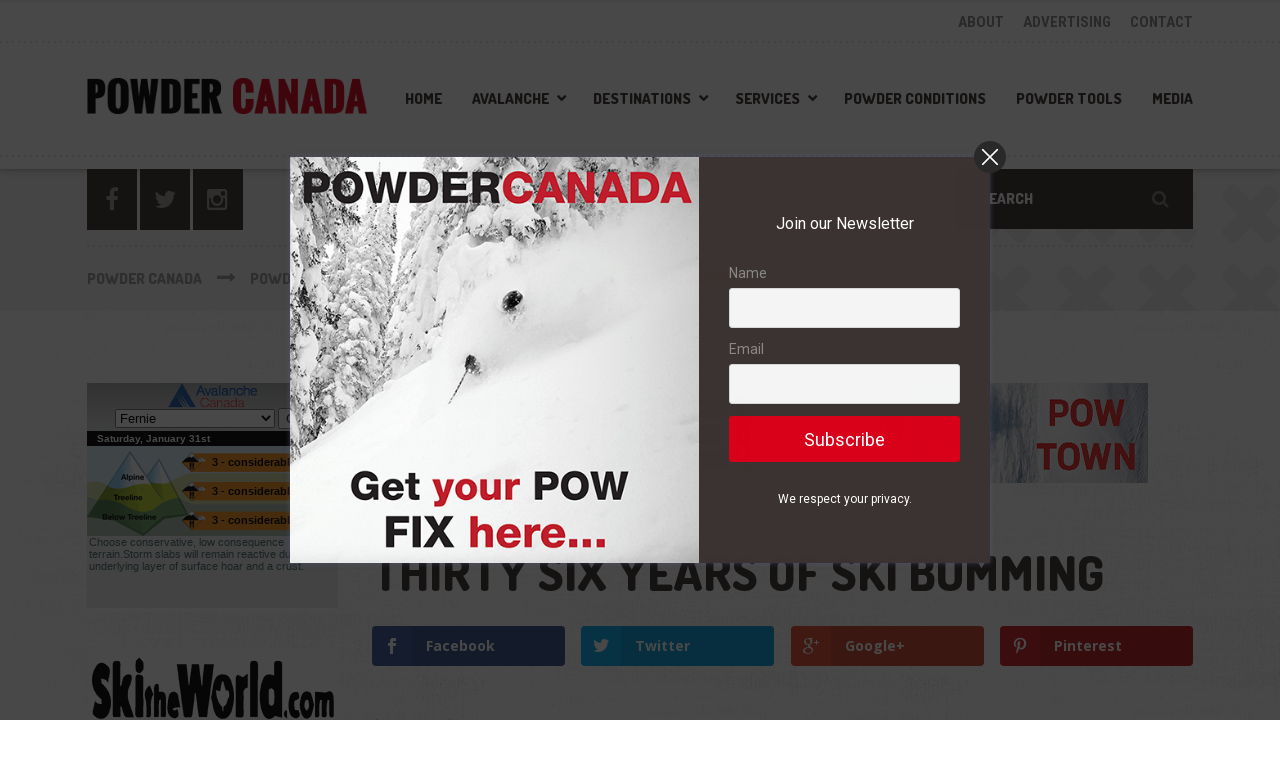

--- FILE ---
content_type: text/html; charset=UTF-8
request_url: https://powdercanada.com/2013/11/thirty-six-years-of-ski-bumming/
body_size: 23146
content:

<!DOCTYPE html>
<html lang="en-US" class="no-js">
	<head>
		<meta charset="UTF-8" />
		<meta name="viewport" content="width=device-width, initial-scale=1.0" />
				<link rel="pingback" href="https://powdercanada.com/xmlrpc.php" />
		
		<meta name='robots' content='index, follow, max-image-preview:large, max-snippet:-1, max-video-preview:-1' />

	<!-- This site is optimized with the Yoast SEO plugin v22.1 - https://yoast.com/wordpress/plugins/seo/ -->
	<title>Thirty Six Years of Ski Bumming</title>
	<meta name="description" content="Only, when my boss calls me, it’s usually because he’s asking me to go skiing, not to chastise me for saying something politically inappropriate" />
	<link rel="canonical" href="https://powdercanada.com/2013/11/thirty-six-years-of-ski-bumming/" />
	<meta property="og:locale" content="en_US" />
	<meta property="og:type" content="article" />
	<meta property="og:title" content="Thirty Six Years of Ski Bumming" />
	<meta property="og:description" content="Only, when my boss calls me, it’s usually because he’s asking me to go skiing, not to chastise me for saying something politically inappropriate" />
	<meta property="og:url" content="https://powdercanada.com/2013/11/thirty-six-years-of-ski-bumming/" />
	<meta property="og:site_name" content="Powder Canada" />
	<meta property="article:publisher" content="https://www.facebook.com/powdercanada" />
	<meta property="article:published_time" content="2013-11-23T00:57:48+00:00" />
	<meta property="article:modified_time" content="2015-11-30T04:10:27+00:00" />
	<meta property="og:image" content="https://powdercanada.com/wp-content/uploads/2013/11/Jon-in-his-office21.jpg" />
	<meta property="og:image:width" content="800" />
	<meta property="og:image:height" content="600" />
	<meta property="og:image:type" content="image/jpeg" />
	<meta name="author" content="admin" />
	<meta name="twitter:label1" content="Written by" />
	<meta name="twitter:data1" content="admin" />
	<meta name="twitter:label2" content="Est. reading time" />
	<meta name="twitter:data2" content="4 minutes" />
	<script type="application/ld+json" class="yoast-schema-graph">{"@context":"https://schema.org","@graph":[{"@type":"WebPage","@id":"https://powdercanada.com/2013/11/thirty-six-years-of-ski-bumming/","url":"https://powdercanada.com/2013/11/thirty-six-years-of-ski-bumming/","name":"Thirty Six Years of Ski Bumming","isPartOf":{"@id":"https://powdercanada.com/#website"},"primaryImageOfPage":{"@id":"https://powdercanada.com/2013/11/thirty-six-years-of-ski-bumming/#primaryimage"},"image":{"@id":"https://powdercanada.com/2013/11/thirty-six-years-of-ski-bumming/#primaryimage"},"thumbnailUrl":"https://powdercanada.com/wp-content/uploads/2013/11/Jon-in-his-office21.jpg","datePublished":"2013-11-23T00:57:48+00:00","dateModified":"2015-11-30T04:10:27+00:00","author":{"@id":"https://powdercanada.com/#/schema/person/8d525662df52bb12cbd764b0da2e3199"},"description":"Only, when my boss calls me, it’s usually because he’s asking me to go skiing, not to chastise me for saying something politically inappropriate","breadcrumb":{"@id":"https://powdercanada.com/2013/11/thirty-six-years-of-ski-bumming/#breadcrumb"},"inLanguage":"en-US","potentialAction":[{"@type":"ReadAction","target":["https://powdercanada.com/2013/11/thirty-six-years-of-ski-bumming/"]}]},{"@type":"ImageObject","inLanguage":"en-US","@id":"https://powdercanada.com/2013/11/thirty-six-years-of-ski-bumming/#primaryimage","url":"https://powdercanada.com/wp-content/uploads/2013/11/Jon-in-his-office21.jpg","contentUrl":"https://powdercanada.com/wp-content/uploads/2013/11/Jon-in-his-office21.jpg","width":800,"height":600},{"@type":"BreadcrumbList","@id":"https://powdercanada.com/2013/11/thirty-six-years-of-ski-bumming/#breadcrumb","itemListElement":[{"@type":"ListItem","position":1,"name":"Home","item":"https://powdercanada.com/"},{"@type":"ListItem","position":2,"name":"Powder News","item":"https://powdercanada.com/powder-news/"},{"@type":"ListItem","position":3,"name":"Thirty Six Years of Ski Bumming"}]},{"@type":"WebSite","@id":"https://powdercanada.com/#website","url":"https://powdercanada.com/","name":"Powder Canada","description":"The Best Powder Skiing","potentialAction":[{"@type":"SearchAction","target":{"@type":"EntryPoint","urlTemplate":"https://powdercanada.com/?s={search_term_string}"},"query-input":"required name=search_term_string"}],"inLanguage":"en-US"},{"@type":"Person","@id":"https://powdercanada.com/#/schema/person/8d525662df52bb12cbd764b0da2e3199","name":"admin","sameAs":["http://www.fernie.com"],"url":"https://powdercanada.com/author/admin/"}]}</script>
	<!-- / Yoast SEO plugin. -->


<link rel='dns-prefetch' href='//fonts.googleapis.com' />
<link rel="alternate" type="application/rss+xml" title="Powder Canada &raquo; Feed" href="https://powdercanada.com/feed/" />
<link rel="alternate" type="application/rss+xml" title="Powder Canada &raquo; Comments Feed" href="https://powdercanada.com/comments/feed/" />
<link rel="alternate" type="application/rss+xml" title="Powder Canada &raquo; Thirty Six Years of Ski Bumming Comments Feed" href="https://powdercanada.com/2013/11/thirty-six-years-of-ski-bumming/feed/" />
<script type="text/javascript">
/* <![CDATA[ */
window._wpemojiSettings = {"baseUrl":"https:\/\/s.w.org\/images\/core\/emoji\/14.0.0\/72x72\/","ext":".png","svgUrl":"https:\/\/s.w.org\/images\/core\/emoji\/14.0.0\/svg\/","svgExt":".svg","source":{"concatemoji":"https:\/\/powdercanada.com\/wp-includes\/js\/wp-emoji-release.min.js?ver=f0d79090294e26ae10be8766701bf373"}};
/*! This file is auto-generated */
!function(i,n){var o,s,e;function c(e){try{var t={supportTests:e,timestamp:(new Date).valueOf()};sessionStorage.setItem(o,JSON.stringify(t))}catch(e){}}function p(e,t,n){e.clearRect(0,0,e.canvas.width,e.canvas.height),e.fillText(t,0,0);var t=new Uint32Array(e.getImageData(0,0,e.canvas.width,e.canvas.height).data),r=(e.clearRect(0,0,e.canvas.width,e.canvas.height),e.fillText(n,0,0),new Uint32Array(e.getImageData(0,0,e.canvas.width,e.canvas.height).data));return t.every(function(e,t){return e===r[t]})}function u(e,t,n){switch(t){case"flag":return n(e,"\ud83c\udff3\ufe0f\u200d\u26a7\ufe0f","\ud83c\udff3\ufe0f\u200b\u26a7\ufe0f")?!1:!n(e,"\ud83c\uddfa\ud83c\uddf3","\ud83c\uddfa\u200b\ud83c\uddf3")&&!n(e,"\ud83c\udff4\udb40\udc67\udb40\udc62\udb40\udc65\udb40\udc6e\udb40\udc67\udb40\udc7f","\ud83c\udff4\u200b\udb40\udc67\u200b\udb40\udc62\u200b\udb40\udc65\u200b\udb40\udc6e\u200b\udb40\udc67\u200b\udb40\udc7f");case"emoji":return!n(e,"\ud83e\udef1\ud83c\udffb\u200d\ud83e\udef2\ud83c\udfff","\ud83e\udef1\ud83c\udffb\u200b\ud83e\udef2\ud83c\udfff")}return!1}function f(e,t,n){var r="undefined"!=typeof WorkerGlobalScope&&self instanceof WorkerGlobalScope?new OffscreenCanvas(300,150):i.createElement("canvas"),a=r.getContext("2d",{willReadFrequently:!0}),o=(a.textBaseline="top",a.font="600 32px Arial",{});return e.forEach(function(e){o[e]=t(a,e,n)}),o}function t(e){var t=i.createElement("script");t.src=e,t.defer=!0,i.head.appendChild(t)}"undefined"!=typeof Promise&&(o="wpEmojiSettingsSupports",s=["flag","emoji"],n.supports={everything:!0,everythingExceptFlag:!0},e=new Promise(function(e){i.addEventListener("DOMContentLoaded",e,{once:!0})}),new Promise(function(t){var n=function(){try{var e=JSON.parse(sessionStorage.getItem(o));if("object"==typeof e&&"number"==typeof e.timestamp&&(new Date).valueOf()<e.timestamp+604800&&"object"==typeof e.supportTests)return e.supportTests}catch(e){}return null}();if(!n){if("undefined"!=typeof Worker&&"undefined"!=typeof OffscreenCanvas&&"undefined"!=typeof URL&&URL.createObjectURL&&"undefined"!=typeof Blob)try{var e="postMessage("+f.toString()+"("+[JSON.stringify(s),u.toString(),p.toString()].join(",")+"));",r=new Blob([e],{type:"text/javascript"}),a=new Worker(URL.createObjectURL(r),{name:"wpTestEmojiSupports"});return void(a.onmessage=function(e){c(n=e.data),a.terminate(),t(n)})}catch(e){}c(n=f(s,u,p))}t(n)}).then(function(e){for(var t in e)n.supports[t]=e[t],n.supports.everything=n.supports.everything&&n.supports[t],"flag"!==t&&(n.supports.everythingExceptFlag=n.supports.everythingExceptFlag&&n.supports[t]);n.supports.everythingExceptFlag=n.supports.everythingExceptFlag&&!n.supports.flag,n.DOMReady=!1,n.readyCallback=function(){n.DOMReady=!0}}).then(function(){return e}).then(function(){var e;n.supports.everything||(n.readyCallback(),(e=n.source||{}).concatemoji?t(e.concatemoji):e.wpemoji&&e.twemoji&&(t(e.twemoji),t(e.wpemoji)))}))}((window,document),window._wpemojiSettings);
/* ]]> */
</script>
<link rel='stylesheet' id='sbi_styles-css' href='https://powdercanada.com/wp-content/plugins/instagram-feed-pro/css/sbi-styles.min.css?ver=6.3.5' type='text/css' media='all' />
<link rel='stylesheet' id='parent-style-css' href='https://powdercanada.com/wp-content/themes/shaka-pt/style.css?ver=f0d79090294e26ae10be8766701bf373' type='text/css' media='all' />
<style id='wp-emoji-styles-inline-css' type='text/css'>

	img.wp-smiley, img.emoji {
		display: inline !important;
		border: none !important;
		box-shadow: none !important;
		height: 1em !important;
		width: 1em !important;
		margin: 0 0.07em !important;
		vertical-align: -0.1em !important;
		background: none !important;
		padding: 0 !important;
	}
</style>
<link rel='stylesheet' id='wp-block-library-css' href='https://powdercanada.com/wp-includes/css/dist/block-library/style.min.css?ver=f0d79090294e26ae10be8766701bf373' type='text/css' media='all' />
<style id='classic-theme-styles-inline-css' type='text/css'>
/*! This file is auto-generated */
.wp-block-button__link{color:#fff;background-color:#32373c;border-radius:9999px;box-shadow:none;text-decoration:none;padding:calc(.667em + 2px) calc(1.333em + 2px);font-size:1.125em}.wp-block-file__button{background:#32373c;color:#fff;text-decoration:none}
</style>
<style id='global-styles-inline-css' type='text/css'>
body{--wp--preset--color--black: #000000;--wp--preset--color--cyan-bluish-gray: #abb8c3;--wp--preset--color--white: #ffffff;--wp--preset--color--pale-pink: #f78da7;--wp--preset--color--vivid-red: #cf2e2e;--wp--preset--color--luminous-vivid-orange: #ff6900;--wp--preset--color--luminous-vivid-amber: #fcb900;--wp--preset--color--light-green-cyan: #7bdcb5;--wp--preset--color--vivid-green-cyan: #00d084;--wp--preset--color--pale-cyan-blue: #8ed1fc;--wp--preset--color--vivid-cyan-blue: #0693e3;--wp--preset--color--vivid-purple: #9b51e0;--wp--preset--gradient--vivid-cyan-blue-to-vivid-purple: linear-gradient(135deg,rgba(6,147,227,1) 0%,rgb(155,81,224) 100%);--wp--preset--gradient--light-green-cyan-to-vivid-green-cyan: linear-gradient(135deg,rgb(122,220,180) 0%,rgb(0,208,130) 100%);--wp--preset--gradient--luminous-vivid-amber-to-luminous-vivid-orange: linear-gradient(135deg,rgba(252,185,0,1) 0%,rgba(255,105,0,1) 100%);--wp--preset--gradient--luminous-vivid-orange-to-vivid-red: linear-gradient(135deg,rgba(255,105,0,1) 0%,rgb(207,46,46) 100%);--wp--preset--gradient--very-light-gray-to-cyan-bluish-gray: linear-gradient(135deg,rgb(238,238,238) 0%,rgb(169,184,195) 100%);--wp--preset--gradient--cool-to-warm-spectrum: linear-gradient(135deg,rgb(74,234,220) 0%,rgb(151,120,209) 20%,rgb(207,42,186) 40%,rgb(238,44,130) 60%,rgb(251,105,98) 80%,rgb(254,248,76) 100%);--wp--preset--gradient--blush-light-purple: linear-gradient(135deg,rgb(255,206,236) 0%,rgb(152,150,240) 100%);--wp--preset--gradient--blush-bordeaux: linear-gradient(135deg,rgb(254,205,165) 0%,rgb(254,45,45) 50%,rgb(107,0,62) 100%);--wp--preset--gradient--luminous-dusk: linear-gradient(135deg,rgb(255,203,112) 0%,rgb(199,81,192) 50%,rgb(65,88,208) 100%);--wp--preset--gradient--pale-ocean: linear-gradient(135deg,rgb(255,245,203) 0%,rgb(182,227,212) 50%,rgb(51,167,181) 100%);--wp--preset--gradient--electric-grass: linear-gradient(135deg,rgb(202,248,128) 0%,rgb(113,206,126) 100%);--wp--preset--gradient--midnight: linear-gradient(135deg,rgb(2,3,129) 0%,rgb(40,116,252) 100%);--wp--preset--font-size--small: 13px;--wp--preset--font-size--medium: 20px;--wp--preset--font-size--large: 36px;--wp--preset--font-size--x-large: 42px;--wp--preset--spacing--20: 0.44rem;--wp--preset--spacing--30: 0.67rem;--wp--preset--spacing--40: 1rem;--wp--preset--spacing--50: 1.5rem;--wp--preset--spacing--60: 2.25rem;--wp--preset--spacing--70: 3.38rem;--wp--preset--spacing--80: 5.06rem;--wp--preset--shadow--natural: 6px 6px 9px rgba(0, 0, 0, 0.2);--wp--preset--shadow--deep: 12px 12px 50px rgba(0, 0, 0, 0.4);--wp--preset--shadow--sharp: 6px 6px 0px rgba(0, 0, 0, 0.2);--wp--preset--shadow--outlined: 6px 6px 0px -3px rgba(255, 255, 255, 1), 6px 6px rgba(0, 0, 0, 1);--wp--preset--shadow--crisp: 6px 6px 0px rgba(0, 0, 0, 1);}:where(.is-layout-flex){gap: 0.5em;}:where(.is-layout-grid){gap: 0.5em;}body .is-layout-flow > .alignleft{float: left;margin-inline-start: 0;margin-inline-end: 2em;}body .is-layout-flow > .alignright{float: right;margin-inline-start: 2em;margin-inline-end: 0;}body .is-layout-flow > .aligncenter{margin-left: auto !important;margin-right: auto !important;}body .is-layout-constrained > .alignleft{float: left;margin-inline-start: 0;margin-inline-end: 2em;}body .is-layout-constrained > .alignright{float: right;margin-inline-start: 2em;margin-inline-end: 0;}body .is-layout-constrained > .aligncenter{margin-left: auto !important;margin-right: auto !important;}body .is-layout-constrained > :where(:not(.alignleft):not(.alignright):not(.alignfull)){max-width: var(--wp--style--global--content-size);margin-left: auto !important;margin-right: auto !important;}body .is-layout-constrained > .alignwide{max-width: var(--wp--style--global--wide-size);}body .is-layout-flex{display: flex;}body .is-layout-flex{flex-wrap: wrap;align-items: center;}body .is-layout-flex > *{margin: 0;}body .is-layout-grid{display: grid;}body .is-layout-grid > *{margin: 0;}:where(.wp-block-columns.is-layout-flex){gap: 2em;}:where(.wp-block-columns.is-layout-grid){gap: 2em;}:where(.wp-block-post-template.is-layout-flex){gap: 1.25em;}:where(.wp-block-post-template.is-layout-grid){gap: 1.25em;}.has-black-color{color: var(--wp--preset--color--black) !important;}.has-cyan-bluish-gray-color{color: var(--wp--preset--color--cyan-bluish-gray) !important;}.has-white-color{color: var(--wp--preset--color--white) !important;}.has-pale-pink-color{color: var(--wp--preset--color--pale-pink) !important;}.has-vivid-red-color{color: var(--wp--preset--color--vivid-red) !important;}.has-luminous-vivid-orange-color{color: var(--wp--preset--color--luminous-vivid-orange) !important;}.has-luminous-vivid-amber-color{color: var(--wp--preset--color--luminous-vivid-amber) !important;}.has-light-green-cyan-color{color: var(--wp--preset--color--light-green-cyan) !important;}.has-vivid-green-cyan-color{color: var(--wp--preset--color--vivid-green-cyan) !important;}.has-pale-cyan-blue-color{color: var(--wp--preset--color--pale-cyan-blue) !important;}.has-vivid-cyan-blue-color{color: var(--wp--preset--color--vivid-cyan-blue) !important;}.has-vivid-purple-color{color: var(--wp--preset--color--vivid-purple) !important;}.has-black-background-color{background-color: var(--wp--preset--color--black) !important;}.has-cyan-bluish-gray-background-color{background-color: var(--wp--preset--color--cyan-bluish-gray) !important;}.has-white-background-color{background-color: var(--wp--preset--color--white) !important;}.has-pale-pink-background-color{background-color: var(--wp--preset--color--pale-pink) !important;}.has-vivid-red-background-color{background-color: var(--wp--preset--color--vivid-red) !important;}.has-luminous-vivid-orange-background-color{background-color: var(--wp--preset--color--luminous-vivid-orange) !important;}.has-luminous-vivid-amber-background-color{background-color: var(--wp--preset--color--luminous-vivid-amber) !important;}.has-light-green-cyan-background-color{background-color: var(--wp--preset--color--light-green-cyan) !important;}.has-vivid-green-cyan-background-color{background-color: var(--wp--preset--color--vivid-green-cyan) !important;}.has-pale-cyan-blue-background-color{background-color: var(--wp--preset--color--pale-cyan-blue) !important;}.has-vivid-cyan-blue-background-color{background-color: var(--wp--preset--color--vivid-cyan-blue) !important;}.has-vivid-purple-background-color{background-color: var(--wp--preset--color--vivid-purple) !important;}.has-black-border-color{border-color: var(--wp--preset--color--black) !important;}.has-cyan-bluish-gray-border-color{border-color: var(--wp--preset--color--cyan-bluish-gray) !important;}.has-white-border-color{border-color: var(--wp--preset--color--white) !important;}.has-pale-pink-border-color{border-color: var(--wp--preset--color--pale-pink) !important;}.has-vivid-red-border-color{border-color: var(--wp--preset--color--vivid-red) !important;}.has-luminous-vivid-orange-border-color{border-color: var(--wp--preset--color--luminous-vivid-orange) !important;}.has-luminous-vivid-amber-border-color{border-color: var(--wp--preset--color--luminous-vivid-amber) !important;}.has-light-green-cyan-border-color{border-color: var(--wp--preset--color--light-green-cyan) !important;}.has-vivid-green-cyan-border-color{border-color: var(--wp--preset--color--vivid-green-cyan) !important;}.has-pale-cyan-blue-border-color{border-color: var(--wp--preset--color--pale-cyan-blue) !important;}.has-vivid-cyan-blue-border-color{border-color: var(--wp--preset--color--vivid-cyan-blue) !important;}.has-vivid-purple-border-color{border-color: var(--wp--preset--color--vivid-purple) !important;}.has-vivid-cyan-blue-to-vivid-purple-gradient-background{background: var(--wp--preset--gradient--vivid-cyan-blue-to-vivid-purple) !important;}.has-light-green-cyan-to-vivid-green-cyan-gradient-background{background: var(--wp--preset--gradient--light-green-cyan-to-vivid-green-cyan) !important;}.has-luminous-vivid-amber-to-luminous-vivid-orange-gradient-background{background: var(--wp--preset--gradient--luminous-vivid-amber-to-luminous-vivid-orange) !important;}.has-luminous-vivid-orange-to-vivid-red-gradient-background{background: var(--wp--preset--gradient--luminous-vivid-orange-to-vivid-red) !important;}.has-very-light-gray-to-cyan-bluish-gray-gradient-background{background: var(--wp--preset--gradient--very-light-gray-to-cyan-bluish-gray) !important;}.has-cool-to-warm-spectrum-gradient-background{background: var(--wp--preset--gradient--cool-to-warm-spectrum) !important;}.has-blush-light-purple-gradient-background{background: var(--wp--preset--gradient--blush-light-purple) !important;}.has-blush-bordeaux-gradient-background{background: var(--wp--preset--gradient--blush-bordeaux) !important;}.has-luminous-dusk-gradient-background{background: var(--wp--preset--gradient--luminous-dusk) !important;}.has-pale-ocean-gradient-background{background: var(--wp--preset--gradient--pale-ocean) !important;}.has-electric-grass-gradient-background{background: var(--wp--preset--gradient--electric-grass) !important;}.has-midnight-gradient-background{background: var(--wp--preset--gradient--midnight) !important;}.has-small-font-size{font-size: var(--wp--preset--font-size--small) !important;}.has-medium-font-size{font-size: var(--wp--preset--font-size--medium) !important;}.has-large-font-size{font-size: var(--wp--preset--font-size--large) !important;}.has-x-large-font-size{font-size: var(--wp--preset--font-size--x-large) !important;}
.wp-block-navigation a:where(:not(.wp-element-button)){color: inherit;}
:where(.wp-block-post-template.is-layout-flex){gap: 1.25em;}:where(.wp-block-post-template.is-layout-grid){gap: 1.25em;}
:where(.wp-block-columns.is-layout-flex){gap: 2em;}:where(.wp-block-columns.is-layout-grid){gap: 2em;}
.wp-block-pullquote{font-size: 1.5em;line-height: 1.6;}
</style>
<link rel='stylesheet' id='et-gf-open-sans-css' href='https://fonts.googleapis.com/css?family=Open+Sans:400,700' type='text/css' media='all' />
<link rel='stylesheet' id='et_monarch-css-css' href='https://powdercanada.com/wp-content/plugins/monarch/css/style.css?ver=1.2.7.1' type='text/css' media='all' />
<link rel='stylesheet' id='shaka-main-css' href='https://powdercanada.com/wp-content/themes/shaka-pt-child/style.css?ver=v1.0.0' type='text/css' media='all' />
<style id='shaka-main-inline-css' type='text/css'>
/* WP Customizer start */
.top { background-color: #ffffff; }
.top, .top-navigation a, .top .widget_nav_menu .menu a, .top .social-icons__link, .top .icon-box__title, .top .icon-box { color: #888888; }
.header__container { background-color: #ffffff; }
.header__left-widgets .widget, .header__right-widgets .widget, .header .social-icons__link, .header__left-widgets .widget_search .search-field, .header__right-widgets .widget_search .search-field, .header__left-widgets .widget_search .search-submit, .header__right-widgets .widget_search .search-submit { background-color: #3b3331; }
.header__left-widgets .widget_search .search-field, .header__right-widgets .widget_search .search-field { border-color: #3b3331; }
.header__left-widgets .widget, .header__right-widgets .widget, .header .social-icons__link + .social-icons__link { border-color: #514644; }
.header__left-widgets .widget, .header__right-widgets .widget, .header .icon-box, .header .icon-box__title, .header a.icon-box:focus .fa, .header a.icon-box:hover .fa, .header .social-icons__link:focus, .header .social-icons__link:hover { color: #f7f7f7; }
.header__left-widgets .widget_search .search-field::-webkit-input-placeholder, .header__right-widgets .widget_search .search-field::-webkit-input-placeholder { color: #f7f7f7; }
.header__left-widgets .widget_search .search-field::-moz-placeholder, .header__right-widgets .widget_search .search-field::-moz-placeholder { color: #f7f7f7; }
.header__left-widgets .widget_search .search-field:-ms-input-placeholder, .header__right-widgets .widget_search .search-field:-ms-input-placeholder { color: #f7f7f7; }
.header__left-widgets .widget_search .search-field::placeholder, .header__right-widgets .widget_search .search-field::placeholder { color: #f7f7f7; }
@media (max-width: 991px) { .main-navigation { background-color: #f2f2f2; } }
@media (max-width: 991px) { .main-navigation, .main-navigation a { border-color: #d0d0d0; } }
@media (max-width: 991px) { .main-navigation a { color: #3b3331; } }
@media (max-width: 991px) { .main-navigation .menu-item:focus > a, .main-navigation .menu-item:hover > a { color: #000000; } }
@media (max-width: 991px) { .main-navigation .sub-menu .menu-item > a { color: #999999; } }
@media (max-width: 991px) { .main-navigation .sub-menu .menu-item:hover > a, .main-navigation .sub-menu .menu-item:focus > a { color: #333333; } }
@media (min-width: 992px) { .main-navigation a, .main-navigation > .menu-item-has-children > a::after { color: #3b3331; } }
@media (min-width: 992px) { .main-navigation > .menu-item:focus > a, .main-navigation > .menu-item:hover > a, .main-navigation > .current-menu-item > a, .main-navigation .menu-item:focus > a::after, .main-navigation .menu-item:hover > a::after, .main-navigation > .current-menu-ancestor > a, .main-navigation > .current-menu-ancestor.menu-item-has-children > a::after, .main-navigation > .current-menu-item.menu-item-has-children > a::after { color: #d80019; } }
@media (min-width: 992px) { .main-navigation .sub-menu a { background-color: #d80019; } }
@media (min-width: 992px) { .main-navigation .sub-menu .menu-item > a:hover { background-color: #bf0016; } }
@media (min-width: 992px) { .main-navigation .sub-menu a, .main-navigation .sub-menu .sub-menu a { border-color: #bf0016; } }
@media (min-width: 992px) { .main-navigation .sub-menu .menu-item-has-children::after { color: #bf0016; } }
@media (min-width: 992px) { .main-navigation .sub-menu .menu-item a, .main-navigation .sub-menu .menu-item > a:hover { color: #ffffff; } }
.page-header { background-color: #f2f2f2; }
.page-header__title { color: #3b3331; }
.page-header__subtitle { color: #888888; }
.breadcrumbs a, .breadcrumbs a::after { color: #999999; }
.breadcrumbs a:focus, .breadcrumbs a:hover { color: #d80019; }
.breadcrumbs .current-item { color: #d80019; }
.content-area, .content-area .icon-box { color: #888888; }
h1, h2, h3, h4, h5, h6, hentry__title, .hentry__title a, .latest-news--block .latest-news__title a, .latest-news--more-news, .page-box__title a, .sidebar__headings, body.woocommerce-page ul.products li.product h3, .woocommerce ul.products li.product h3, body.woocommerce-page .entry-summary .entry-title { color: #3b3331; }
.btn-primary-outline, .contact-profile__social-icon, .person-profile__social-icon, .content-area a.icon-box:focus .fa, .content-area a.icon-box:hover .fa, .content-area .widget_nav_menu .menu a:focus, .content-area .widget_nav_menu .menu a:hover, .sidebar .widget_nav_menu .menu a:focus, .sidebar .widget_nav_menu .menu a:hover, .top .social-icons__link:focus, .top .social-icons__link:hover, .top .widget_nav_menu .menu a:focus, .top .widget_nav_menu .menu a:hover, .content-area .widget_nav_menu .menu a::after, .sidebar .widget_nav_menu .menu a::after, .time-table .week-day.today, .accordion .more-link:focus, .accordion .more-link:hover, .accordion__panel .panel-title a:hover, .testimonial__author, .testimonial__carousel, .testimonial__carousel:focus, .special-offer__price, body.woocommerce-page .widget_product_categories .product-categories a:focus, body.woocommerce-page .widget_product_categories .product-categories a:hover, body.woocommerce-page .widget_product_categories .product-categories a::after, body.woocommerce-page ul.products li.product .price, .woocommerce ul.products li.product .price, body.woocommerce-page ul.products li.product a:hover img, .woocommerce ul.products li.product a:hover img, body.woocommerce-page ul.products li.product a, .woocommerce ul.products li.product a, body.woocommerce-page div.product p.price, .accordion__panel .panel-title a, body.woocommerce-page nav.woocommerce-pagination ul li .prev, body.woocommerce-page nav.woocommerce-pagination ul li .next, .widget_archive a:hover, .widget_pages a:hover, .widget_categories a:hover, .widget_meta a:hover, .widget_recent_comments a:hover, .widget_recent_entries a:hover, .widget_rss a:hover, .pw-instagram .loader { color: #d80019; }
.person-profile__social-icon:focus, .person-profile__social-icon:hover, .contact-profile__social-icon:focus, .contact-profile__social-icon:hover, .testimonial__carousel:hover, html body.woocommerce-page nav.woocommerce-pagination ul li .next:focus, html body.woocommerce-page nav.woocommerce-pagination ul li .next:hover, html body.woocommerce-page nav.woocommerce-pagination ul li .prev:focus, html body.woocommerce-page nav.woocommerce-pagination ul li .prev:hover { color: #bf0016; }
.btn-primary-outline:hover, .btn-primary-outline:focus, .btn-primary-outline.focus, btn-primary-outline:active, .btn-primary-outline.active, .open > .btn-primary-outline.dropdown-toggle, .btn-primary, .featured-product__price, .shaka-table thead th, .person-profile__label, .pricing-list__badge, .content-area .widget_nav_menu .menu li.current-menu-item > a, .sidebar .widget_nav_menu .menu li.current-menu-item > a, .portfolio-grid__card-price, .latest-news--featured .latest-news__date, .latest-news--block .latest-news__date, .testimonial__container::before, .testimonial__container::after, .widget_calendar caption, .masonry .hentry__date, .contact-profile__label, .special-offer__label, .pagination .prev, .pagination .next, .post-password-form input, body.woocommerce-page .widget_price_filter .ui-slider .ui-slider-handle, body.woocommerce-page .widget_price_filter .ui-slider .ui-slider-range, body.woocommerce-page .widget_product_categories .product-categories li.current-cat > a, body.woocommerce-page a.button:hover, body.woocommerce-page input.button:hover, body.woocommerce-page input.button.alt:hover, body.woocommerce-page button.button:hover, body.woocommerce-page #review_form #respond input#submit, body.woocommerce-page div.product form.cart .button.single_add_to_cart_button, body.woocommerce-page div.product form.cart .button.single_add_to_cart_button:focus, body.woocommerce-page div.product form.cart .button.single_add_to_cart_button:hover, body.woocommerce-page .woocommerce-error a.button, body.woocommerce-page .woocommerce-info a.button, body.woocommerce-page .woocommerce-message a.button, .woocommerce button.button.alt:disabled, .woocommerce button.button.alt:disabled:hover, .woocommerce button.button.alt:disabled[disabled], .woocommerce button.button.alt:disabled[disabled]:hover, .woocommerce-cart .wc-proceed-to-checkout a.checkout-button, body.woocommerce-page #payment #place_order, body.woocommerce-page a.add_to_cart_button:hover, .woocommerce a.add_to_cart_button:hover { background-color: #d80019; }
.btn-primary:focus, .btn-primary:hover, body.woocommerce-page #review_form #respond input#submit:hover, .woocommerce-cart .wc-proceed-to-checkout a.checkout-button:hover, body.woocommerce-page #payment #place_order:hover, body.woocommerce-page .woocommerce-error a.button:hover, body.woocommerce-page .woocommerce-info a.button:hover, body.woocommerce-page .woocommerce-message a.button:hover, .pagination .prev:focus, .pagination .prev:hover, .pagination .next:focus, .pagination .next:hover, body.woocommerce-page #review_form #respond input#submit:hover, .woocommerce-cart .wc-proceed-to-checkout a.checkout-button:hover { background-color: #bf0016; }
.btn-primary:active:hover, .btn-primary:active:focus, .btn-primary:active.focus, .btn-primary.active.focus, .btn-primary.active:focus, .btn-primary.active:hover { background-color: #960011; }
body.woocommerce-page nav.woocommerce-pagination ul li .prev, body.woocommerce-page nav.woocommerce-pagination ul li .next { background: #d80019; }
body.woocommerce-page nav.woocommerce-pagination ul li .prev:hover, body.woocommerce-page nav.woocommerce-pagination ul li .next:hover { background: #bf0016; }
.btn-primary-outline, .btn-primary-outline:hover, .btn-primary-outline:focus, .btn-primary-outline.focus, btn-primary-outline:active, .btn-primary-outline.active, .open > .btn-primary-outline.dropdown-toggle, .btn-primary, .pagination .prev, .pagination .next, .post-password-form input, body.woocommerce-page nav.woocommerce-pagination ul li .prev, body.woocommerce-page nav.woocommerce-pagination ul li .next { border-color: #d80019; }
.btn-primary:focus, .btn-primary:hover, .pagination .prev:focus, .pagination .prev:hover, .pagination .next:focus, .pagination .next:hover, body.woocommerce-page nav.woocommerce-pagination ul li .prev:hover, body.woocommerce-page nav.woocommerce-pagination ul li .next:hover { border-color: #bf0016; }
.btn-primary:active:hover, .btn-primary:active:focus, .btn-primary:active.focus, .btn-primary.active.focus, .btn-primary.active:focus, .btn-primary.active:hover { border-color: #960011; }
a { color: #5897cc; }
a:focus, a:hover { color: #448bc6; }
.btn-dark { background-color: #3b3331; }
.btn-dark:focus, .btn-dark:hover { background-color: #2d2725; }
.btn-light { background-color: #ffffff; }
.btn-light:focus, .btn-light:hover { background-color: #f2f2f2; }
body .boxed-container { background-color: ; }
.footer-top { background-color: #3b3331; }
.footer-top__heading { color: #ffffff; }
.footer-top { color: #a5a2a1; }
.footer-top a, .footer-top .widget_nav_menu .menu a { color: #888888; }
.footer { background-color: #3b3331; }
.footer-bottom { color: #a5a2a1; }
.footer-bottom a { color: #a5a2a1; }
/* WP Customizer end */
@media (min-width: 992px) { .header__logo img { margin-top: 0px; } }




/* User custom CSS start */
.footer-top .sbi_header_text h3,
.footer-top .sbi_header_text p {
  color:#fff;
}


/* User custom CSS end */

</style>
<link rel='stylesheet' id='shaka-google-fonts-css' href='//fonts.googleapis.com/css?family=Roboto+Condensed%3A400%2C700%7CDosis%3A300%2C800&#038;subset=latin' type='text/css' media='all' />
<link rel='stylesheet' id='newsletter-css' href='https://powdercanada.com/wp-content/plugins/newsletter/style.css?ver=8.1.5' type='text/css' media='all' />
<link rel='stylesheet' id='wp-featherlight-css' href='https://powdercanada.com/wp-content/plugins/wp-featherlight/css/wp-featherlight.min.css?ver=1.3.4' type='text/css' media='all' />
<link rel='stylesheet' id='cp-animate-fade-css' href='https://powdercanada.com/wp-content/plugins/convertplug/modules/assets/css/minified-animation/fade.min.css?ver=3.5.23' type='text/css' media='all' />
<link rel='stylesheet' id='convert-plus-module-main-style-css' href='https://powdercanada.com/wp-content/plugins/convertplug/modules/assets/css/cp-module-main.css?ver=3.5.23' type='text/css' media='all' />
<link rel='stylesheet' id='convert-plus-modal-style-css' href='https://powdercanada.com/wp-content/plugins/convertplug/modules/modal/assets/css/modal.min.css?ver=3.5.23' type='text/css' media='all' />
<script type="text/javascript" src="https://powdercanada.com/wp-includes/js/jquery/jquery.min.js?ver=3.7.1" id="jquery-core-js"></script>
<script type="text/javascript" src="https://powdercanada.com/wp-includes/js/jquery/jquery-migrate.min.js?ver=3.4.1" id="jquery-migrate-js"></script>
<script type="text/javascript" src="https://powdercanada.com/wp-content/plugins/sam-pro-free/js/polyfill.min.js?ver=f0d79090294e26ae10be8766701bf373" id="polyfills-js"></script>
<script type="text/javascript" src="https://powdercanada.com/wp-content/plugins/sam-pro-free/js/jquery.iframetracker.js?ver=f0d79090294e26ae10be8766701bf373" id="samProTracker-js"></script>
<script type="text/javascript" id="samProLayout-js-extra">
/* <![CDATA[ */
var samProOptions = {"au":"https:\/\/powdercanada.com\/wp-content\/plugins\/sam-pro-free\/sam-pro-layout.php","load":"0","mailer":"1","clauses":"E2gZRrlUZkvSpuXzbwSZlml5YO1r8jZMEcC4shJzVFmsKZc2J1v+4BkPVqMEl7sVuqWQg7AydW8sTjOlsAcSZa1yN1zZk3jvrIut+76ahg9SSiuf7Rp\/jLc6dqzMCiW4G4BZsBGy4EQql4agiDtiUIrYL71QuLOQ362XaJBLF+\/XCbu6zdK23PS6D8tN\/x5Sy4mFvLcvK3WUEPZMGdqFZTT2XOWq18+4tVckSHQ2K0tUcEvnNQdVz8FxgIoadVmAgJtED\/Or2HqAt7W0jCYgd7dc9c4drS93WjGP6jkr9QqqUnpV4NMjwKvXqKjkvRDOnK71vLR5KXGz0lJ45xOd58NUxO8+8vMWVVtfPPIvkWruJWkGeuG5vKzhZOCLkipOCD0liEgy4n4l9+n2C2QjpCNEtBurJr3KxEsv4VW\/66FP9\/fvjlBaqCafdL4DV0C6gN0VW4iwd0ek8cnEKCg5o8OfdfST7lmrIVB1xGdRe1eWAp2LFljgleIbBExIcIB14Tj\/X5ozRpChAfCH+90nm6lDEvxynk6mPcSBJh6sj9iJgzMRNgTX1RWQT5VoAeKjer8SrE5SfwXVnfsC4RQSDGLNMeC2dnXHWXxHJoupnqsxUA64QWBc2FmVNlbTtumN5kiWxZcuHLD2ETRqqmgseG0B\/FWkNCARhHuqy+poGpEpOoNs4R5oTQJzuQLYnt9CR56CTZ6vm7vOBXA0FfYE3W2n6onedL7a9avfYuRopo+szLZBr7zau4f8BvqqX7TP9bkGsyPRaQNKk\/iiMHpRh4bUSYKSKG+GksY9xtQzu++yJVYBXtV0nbH7LglOlGyJOJG0Jc8JBq2eCpQwPaBRijcBssiFrZ1l4DlPRwfiRK6TLXqGVqFTOAdtPBphcN9OrvR\/pF\/85JdBeCMmFDpFffkRt4C12ZD302JxcccvSHieaTjR40w3o8LrvbKDGsE8i4t61N6DcxEntxH3mZbomqjz\/pYpOoMdjaOQNJ5QnU7JmlUSgkLf5tktX+0Lo7Pe","doStats":"1","jsStats":"","container":"sam-pro-container","place":"sam-pro-place","ad":"sam-pro-ad","samProNonce":"8b91700cc8","ajaxUrl":"https:\/\/powdercanada.com\/wp-admin\/admin-ajax.php"};
/* ]]> */
</script>
<script type="text/javascript" src="https://powdercanada.com/wp-content/plugins/sam-pro-free/js/sam.pro.layout.min.js?ver=1.0.0.10" id="samProLayout-js"></script>
<script type="text/javascript" src="https://powdercanada.com/wp-content/themes/shaka-pt/assets/js/modernizr.custom.20160603.js" id="modernizr-js"></script>
<script type="text/javascript" src="https://powdercanada.com/wp-content/themes/shaka-pt/bower_components/picturefill/dist/picturefill.min.js?ver=2.2.1" id="picturefill-js"></script>
<link rel="https://api.w.org/" href="https://powdercanada.com/wp-json/" /><link rel="alternate" type="application/json" href="https://powdercanada.com/wp-json/wp/v2/posts/3816" /><link rel="EditURI" type="application/rsd+xml" title="RSD" href="https://powdercanada.com/xmlrpc.php?rsd" />

<link rel='shortlink' href='https://powdercanada.com/?p=3816' />
<link rel="alternate" type="application/json+oembed" href="https://powdercanada.com/wp-json/oembed/1.0/embed?url=https%3A%2F%2Fpowdercanada.com%2F2013%2F11%2Fthirty-six-years-of-ski-bumming%2F" />
<link rel="alternate" type="text/xml+oembed" href="https://powdercanada.com/wp-json/oembed/1.0/embed?url=https%3A%2F%2Fpowdercanada.com%2F2013%2F11%2Fthirty-six-years-of-ski-bumming%2F&#038;format=xml" />
<style type="text/css" id="et-social-custom-css">
				 
			</style><style type="text/css" id="custom-background-css">
body.custom-background { background-image: url("https://powdercanada.com/wp-content/uploads/2016/07/shaka-background.png"); background-position: left top; background-size: auto; background-repeat: repeat; background-attachment: scroll; }
</style>
	<link rel="icon" href="https://powdercanada.com/wp-content/uploads/2016/10/cropped-Powder-CAnada-512-32x32.jpg" sizes="32x32" />
<link rel="icon" href="https://powdercanada.com/wp-content/uploads/2016/10/cropped-Powder-CAnada-512-192x192.jpg" sizes="192x192" />
<link rel="apple-touch-icon" href="https://powdercanada.com/wp-content/uploads/2016/10/cropped-Powder-CAnada-512-180x180.jpg" />
<meta name="msapplication-TileImage" content="https://powdercanada.com/wp-content/uploads/2016/10/cropped-Powder-CAnada-512-270x270.jpg" />

		<!-- added by felipe -->
		<meta property="fb:app_id" content="206203487498475" />
	</head>

	<body class="post-template-default single single-post postid-3816 single-format-standard custom-background et_monarch wp-featherlight-captions shaka-pt js-sticky-navigation">

		<!-- Google tag (gtag.js) -->
		<script async src="https://www.googletagmanager.com/gtag/js?id=G-KGEVC8D24P"></script>
		<script>
		  window.dataLayer = window.dataLayer || [];
		  function gtag(){dataLayer.push(arguments);}
		  gtag('js', new Date());

		  gtag('config', 'G-EFF71FZZYZ');
		</script>

		<div id="fb-root"></div>
		<script async defer crossorigin="anonymous" src="https://connect.facebook.net/en_US/sdk.js#xfbml=1&version=v14.0&appId=206203487498475&autoLogAppEvents=1" nonce="SzEH82CY"></script>
		
	<div class="boxed-container">

	<header class="site-header">

	<div class="top">
	<div class="container">
		<div class="top__left">
					</div>
		<div class="top__right">
			<div class="widget  widget_nav_menu"><div class="menu-top-menu-container"><ul id="menu-top-menu" class="menu"><li id="menu-item-6607" class="menu-item menu-item-type-post_type menu-item-object-page menu-item-has-children menu-item-6607"><a href="https://powdercanada.com/about/">ABOUT</a>
<ul class="sub-menu">
	<li id="menu-item-6610" class="menu-item menu-item-type-post_type menu-item-object-page menu-item-6610"><a href="https://powdercanada.com/about/powder-editor-dan-savage/">Powder editor – Dan Savage</a></li>
	<li id="menu-item-7844" class="menu-item menu-item-type-post_type menu-item-object-page menu-item-7844"><a href="https://powdercanada.com/about/contributor-caleb-brown/">Contributor – Caleb Brown</a></li>
	<li id="menu-item-6829" class="menu-item menu-item-type-post_type menu-item-object-page menu-item-6829"><a href="https://powdercanada.com/about/contributor-jon-turk/">Contributor – Jon Turk</a></li>
	<li id="menu-item-11415" class="menu-item menu-item-type-post_type menu-item-object-page menu-item-11415"><a href="https://powdercanada.com/about/contributor-keith-liggett/">Contributor – Keith Liggett</a></li>
	<li id="menu-item-6609" class="menu-item menu-item-type-post_type menu-item-object-page menu-item-6609"><a href="https://powdercanada.com/about/contributor-ken-wylie/">Contributor – Ken Wylie</a></li>
	<li id="menu-item-6806" class="menu-item menu-item-type-post_type menu-item-object-page menu-item-6806"><a href="https://powdercanada.com/about/contributor-wayne-flann/">Contributor – Wayne Flann</a></li>
</ul>
</li>
<li id="menu-item-6530" class="menu-item menu-item-type-post_type menu-item-object-page menu-item-6530"><a href="https://powdercanada.com/contact/advertising/">ADVERTISING</a></li>
<li id="menu-item-6531" class="menu-item menu-item-type-post_type menu-item-object-page menu-item-6531"><a href="https://powdercanada.com/contact/">CONTACT</a></li>
</ul></div></div>		</div>
	</div>
</div>

		<div class="header__container">
			<div class="container">
				<div class="header">
					<!-- Logo and site name -->
					<div class="header__logo">
						<a href="https://powdercanada.com/">
															<img src="https://powdercanada.com/wp-content/uploads/2016/07/logo-horizontal.png" alt="Powder Canada" srcset="https://powdercanada.com/wp-content/uploads/2016/07/logo-horizontal.png" class="img-fluid"  />
													</a>
					</div>
					<!-- Toggle button for Main Navigation on mobile -->
					<button class="btn  btn-primary  header__navbar-toggler  hidden-lg-up  js-sticky-mobile-option" type="button" data-toggle="collapse" data-target="#shaka-main-navigation"><i class="fa  fa-bars  hamburger"></i> <span>MENU</span></button>
					<!-- Main Navigation -->
					<nav class="header__navigation  collapse  navbar-toggleable-md  js-sticky-desktop-option" id="shaka-main-navigation" aria-label="Main Menu">
						<ul id="menu-main-menu" class="main-navigation  js-main-nav" role="menubar"><li id="menu-item-997" class="menu-item menu-item-type-custom menu-item-object-custom menu-item-home menu-item-997"><a href="https://powdercanada.com/">Home</a></li>
<li id="menu-item-11765" class="menu-item menu-item-type-post_type menu-item-object-page menu-item-has-children menu-item-11765" aria-haspopup="true" aria-expanded="false" tabindex="0"><a href="https://powdercanada.com/avalanche-powder-info/">Avalanche</a>
<ul class="sub-menu">
	<li id="menu-item-11768" class="menu-item menu-item-type-post_type menu-item-object-page menu-item-11768"><a href="https://powdercanada.com/avalanche-powder-info/canadian-avalanche-association/">Canadian Avalanche Association</a></li>
	<li id="menu-item-11769" class="menu-item menu-item-type-post_type menu-item-object-page menu-item-11769"><a href="https://powdercanada.com/avalanche-powder-info/mountain-information-network/">Mountain Information Network (MIN)</a></li>
</ul>
</li>
<li id="menu-item-998" class="menu-item menu-item-type-post_type menu-item-object-page menu-item-has-children menu-item-998" aria-haspopup="true" aria-expanded="false" tabindex="0"><a href="https://powdercanada.com/destinations/">Destinations</a>
<ul class="sub-menu">
	<li id="menu-item-6473" class="menu-item menu-item-type-post_type menu-item-object-page menu-item-6473"><a href="https://powdercanada.com/destinations/banff-ab/">Banff, AB</a></li>
	<li id="menu-item-6474" class="menu-item menu-item-type-post_type menu-item-object-page menu-item-6474"><a href="https://powdercanada.com/destinations/fernie-bc/">Fernie, BC</a></li>
	<li id="menu-item-6475" class="menu-item menu-item-type-post_type menu-item-object-page menu-item-6475"><a href="https://powdercanada.com/destinations/golden-bc/">Golden, BC</a></li>
	<li id="menu-item-6476" class="menu-item menu-item-type-post_type menu-item-object-page menu-item-6476"><a href="https://powdercanada.com/destinations/jasper-ab/">Jasper, AB</a></li>
	<li id="menu-item-6477" class="menu-item menu-item-type-post_type menu-item-object-page menu-item-6477"><a href="https://powdercanada.com/destinations/nelson-bc/">Nelson, BC</a></li>
	<li id="menu-item-6478" class="menu-item menu-item-type-post_type menu-item-object-page menu-item-6478"><a href="https://powdercanada.com/destinations/revelstoke-bc/">Revelstoke, BC</a></li>
	<li id="menu-item-6479" class="menu-item menu-item-type-post_type menu-item-object-page menu-item-6479"><a href="https://powdercanada.com/destinations/rossland-bc/">Rossland, BC</a></li>
	<li id="menu-item-6480" class="menu-item menu-item-type-post_type menu-item-object-page menu-item-6480"><a href="https://powdercanada.com/destinations/terrace-bc/">Terrace, BC</a></li>
	<li id="menu-item-6528" class="menu-item menu-item-type-post_type menu-item-object-page menu-item-6528"><a href="https://powdercanada.com/destinations/whistler-bc/">Whistler, BC</a></li>
</ul>
</li>
<li id="menu-item-6411" class="menu-item menu-item-type-custom menu-item-object-custom menu-item-has-children menu-item-6411" aria-haspopup="true" aria-expanded="false" tabindex="0"><a href="#">Services</a>
<ul class="sub-menu">
	<li id="menu-item-1001" class="menu-item menu-item-type-post_type menu-item-object-page menu-item-1001"><a href="https://powdercanada.com/backcountry-lodges/">Backcountry</a></li>
	<li id="menu-item-6469" class="menu-item menu-item-type-post_type menu-item-object-page menu-item-6469"><a href="https://powdercanada.com/heli-skiing/">Heli Operators</a></li>
	<li id="menu-item-1000" class="menu-item menu-item-type-post_type menu-item-object-page menu-item-1000"><a href="https://powdercanada.com/resorts/">Lift Service</a></li>
	<li id="menu-item-6410" class="menu-item menu-item-type-post_type menu-item-object-page menu-item-6410"><a href="https://powdercanada.com/snowcats/">SnowCats</a></li>
</ul>
</li>
<li id="menu-item-5925" class="menu-item menu-item-type-post_type menu-item-object-page menu-item-5925"><a href="https://powdercanada.com/powder-conditions/">Powder Conditions</a></li>
<li id="menu-item-6412" class="menu-item menu-item-type-post_type menu-item-object-page menu-item-6412"><a href="https://powdercanada.com/powder-tools/">Powder Tools</a></li>
<li id="menu-item-6579" class="menu-item menu-item-type-post_type menu-item-object-page menu-item-6579"><a href="https://powdercanada.com/about/media/">Media</a></li>
</ul>											</nav>
					<!-- Header left widget area -->
											<div class="header__left-widgets">
							<div class="widget  widget-social-icons">
			<a class="social-icons__link" href="https://www.facebook.com/powdercanada/" target="_blank"><i class="fa  fa-facebook"></i></a>
			<a class="social-icons__link" href="https://twitter.com/powdercanada" target="_blank"><i class="fa  fa-twitter"></i></a>
			<a class="social-icons__link" href="https://www.instagram.com/powdercanada/" target="_blank"><i class="fa  fa-instagram"></i></a>
	
</div>						</div>
										<!-- Header right widget area -->
											<div class="header__right-widgets">
							<div class="widget  widget_search">
<form role="search" method="get" class="search-form" action="https://powdercanada.com/">
	<label>
		<span class="screen-reader-text">Search for:</span>
		<button type="submit" class="search-submit"><i class="fa  fa-search"></i></button>
		<input type="search" class="form-control  search-field" placeholder="Search" value="" name="s">
	</label>
</form>
</div>						</div>
									</div>
			</div>
		</div>

	</header>

	<div class="page-header">
		<div class="container">
			<div class="page-header__text">
				
				
							</div>

				<div class="breadcrumbs">
		<!-- Breadcrumb NavXT 7.3.0 -->
<span property="itemListElement" typeof="ListItem"><a property="item" typeof="WebPage" title="Go to Powder Canada." href="https://powdercanada.com" class="home" ><span property="name">Powder Canada</span></a><meta property="position" content="1"></span><span property="itemListElement" typeof="ListItem"><a property="item" typeof="WebPage" title="Go to Powder News." href="https://powdercanada.com/powder-news/" class="post-root post post-post" ><span property="name">Powder News</span></a><meta property="position" content="2"></span><span property="itemListElement" typeof="ListItem"><a property="item" typeof="WebPage" title="Go to the Jon Turk Category archives." href="https://powdercanada.com/category/jon-turk/" class="taxonomy category" ><span property="name">Jon Turk</span></a><meta property="position" content="3"></span><span property="itemListElement" typeof="ListItem"><span property="name" class="post post-post current-item">Thirty Six Years of Ski Bumming</span><meta property="url" content="https://powdercanada.com/2013/11/thirty-six-years-of-ski-bumming/"><meta property="position" content="4"></span>	</div>

		</div>
	</div>

	<div id="primary" class="content-area  container">
		<div class="row">
			<main id="main" class="site-main  col-xs-12  col-lg-9  col-lg-push-3" role="main">

									<div id='c3969_9_6' class='sam-pro-container sam-pro-place' style='display:flex; justify-content: center; flex-direction: row;'><a id='img-9-3969' class='sam-pro-ad' href='https://fernie.com/' target='_blank'><img src='https://powdercanada.com/wp-content/uploads/sam-pro-images/Fernie.com-730-x-100px-pow-town.jpg' ></a></div>				
				
					
<article id="post-3816" class="post-3816 post type-post status-publish format-standard has-post-thumbnail hentry category-jon-turk tag-jon-turk tag-powder tag-powder-skiing tag-ski-bumming clearfix">
	
	<div class="hentry__content  entry-content">
		<!-- Date -->
		<a href="https://powdercanada.com/2013/11/thirty-six-years-of-ski-bumming/"><time class="hentry__date" datetime="2013-11-22T17:57:48-07:00">November 22, 2013</time></a>
		<!-- Title -->
		<h1 class="hentry__title">Thirty Six Years of Ski Bumming</h1>
		<div class="et_social_inline et_social_mobile_on et_social_inline_top">
				<div class="et_social_networks et_social_4col et_social_slide et_social_rounded et_social_left et_social_no_animation et_social_withnetworknames et_social_outer_dark">
					
					<ul class="et_social_icons_container"><li class="et_social_facebook">
									<a href="http://www.facebook.com/sharer.php?u=https%3A%2F%2Fpowdercanada.com%2F2013%2F11%2Fthirty-six-years-of-ski-bumming%2F&#038;t=Thirty%20Six%20Years%20of%20Ski%20Bumming" class="et_social_share" rel="nofollow" data-social_name="facebook" data-post_id="3816" data-social_type="share" data-location="inline">
										<i class="et_social_icon et_social_icon_facebook"></i><div class="et_social_network_label"><div class="et_social_networkname">Facebook</div></div><span class="et_social_overlay"></span>
									</a>
								</li><li class="et_social_twitter">
									<a href="http://twitter.com/share?text=Thirty%20Six%20Years%20of%20Ski%20Bumming&#038;url=https%3A%2F%2Fpowdercanada.com%2F2013%2F11%2Fthirty-six-years-of-ski-bumming%2F&#038;via=" class="et_social_share" rel="nofollow" data-social_name="twitter" data-post_id="3816" data-social_type="share" data-location="inline">
										<i class="et_social_icon et_social_icon_twitter"></i><div class="et_social_network_label"><div class="et_social_networkname">Twitter</div></div><span class="et_social_overlay"></span>
									</a>
								</li><li class="et_social_googleplus">
									<a href="https://plus.google.com/share?url=https%3A%2F%2Fpowdercanada.com%2F2013%2F11%2Fthirty-six-years-of-ski-bumming%2F&#038;t=Thirty%20Six%20Years%20of%20Ski%20Bumming" class="et_social_share" rel="nofollow" data-social_name="googleplus" data-post_id="3816" data-social_type="share" data-location="inline">
										<i class="et_social_icon et_social_icon_googleplus"></i><div class="et_social_network_label"><div class="et_social_networkname">Google+</div></div><span class="et_social_overlay"></span>
									</a>
								</li><li class="et_social_pinterest">
									<a href="#" class="et_social_share_pinterest" rel="nofollow" data-social_name="pinterest" data-post_id="3816" data-social_type="share" data-location="inline">
										<i class="et_social_icon et_social_icon_pinterest"></i><div class="et_social_network_label"><div class="et_social_networkname">Pinterest</div></div><span class="et_social_overlay"></span>
									</a>
								</li></ul>
				</div>
			</div><p><em>by Jon Turk</em></p>
<p>Well, it’s that time of year again.  The Dark Time for those of us who live in the north.  Thanksgiving for the Americans.  Get-Ready-to-Sell-Shit-Time for retailers.  My birthday.  And oh, yes, just so I don’t forget, ski season for the addicted.  I’m a late bloomer but a dedicated finisher in the ski world.  I moved to a ski area (Telluride) and started to take skiing seriously, when I was 30 years old.  But… I’ve been at it ever since.  That’s 38 years, subtract one season for an expedition to Cape Horn and one for an injury, which gives me 36 ski bum years.</p>
<p>During that time, my closest brush with a real, honest-to-goodness steady job was a gig for an outfit in San Diego.  They wanted me to write science textbooks for junior-high and elementary students.  It was very well paid, and I could work remotely, but it was a nose-to-the-grindstone gig.  I had to turn out books at an alarmingly rapid rate.  Scary really.</p>
<p>Anyway, I came out of the gate with a flying start.  Then I wrote something that was academically interesting and scientifically accurate, but was likely to offend creationist watchdog groups in the United States that wielded a lot of power in the purchase of textbooks.</p>
<p><a href="https://powdercanada.com/2013/11/thirty-six-years-of-ski-bumming/olympus-digital-camera-7/" rel="attachment wp-att-3819"><img fetchpriority="high" decoding="async" src="https://powdercanada.com/wp-content/uploads/2013/11/Jon-in-his-office21.jpg" alt="" title="OLYMPUS DIGITAL CAMERA" width="800" height="600" class="aligncenter size-full wp-image-3819" srcset="https://powdercanada.com/wp-content/uploads/2013/11/Jon-in-his-office21.jpg 800w, https://powdercanada.com/wp-content/uploads/2013/11/Jon-in-his-office21-300x225.jpg 300w, https://powdercanada.com/wp-content/uploads/2013/11/Jon-in-his-office21-768x576.jpg 768w, https://powdercanada.com/wp-content/uploads/2013/11/Jon-in-his-office21-500x375.jpg 500w, https://powdercanada.com/wp-content/uploads/2013/11/Jon-in-his-office21-540x405.jpg 540w" sizes="(max-width: 800px) 100vw, 800px" /></a></p>
<p>I got called into the main office, which was like being told I had to go see the principal.  I had two bosses: a skinny guy whose name I have forgotten because in my mind I always called him Mr. Poker-Up-The-Butt.  The other boss was an older woman, also skinny, named Sylvia.  Sylvia told me to remove a few paragraphs.  I said no.  We haggled.  Got nowhere.  Then we took a break for lunch.  I ordered lobster bisque.  Mr. Poker said very calmly, “Jon.  I am very rich.  You know why I am rich?  Because I always – always – do as I am told.  Now, I am your boss.  I am telling you to remove those paragraphs.”</p>
<p>I felt an instant need grasp the table, just to grip something solid before I said THE WRONG THING.  But in grasping the table, I inadvertently hit the spoon that was in the soup, and catapulted a huge slimy glob of lobster bisque, like a giant booger, into the air.  As we all watched, it sailed through its predetermined arc and landed – splat – on Sylvia’s left tit.</p>
<p>There are some women in the world who can handle this sort of thing.  Turn it into a joke.  Laugh.  Use it as an excuse to start a good old fashioned food fight, right there in a fancy restaurant.  Sylvia was not one of those women.  I got fired.</p>
<p>So now I am a “ski bum”.  The word “bum” has all sorts of nasty connotations, implying that I am not doing anything useful for society.  But actually I am pretty darn useful.  I’m writing this column for PowderCanada, which advertises all kinds of stuff, which boosts the Gross Domestic Product throughout Canada, one of the largest consumer markets in the world.  So there.</p>
<p>Only, when my boss calls me, it’s usually because he’s asking me to go skiing, not to chastise me for saying something politically inappropriate.  And if we did go out to dinner and I happened to wing a booger of lobster bisque his way, we would all have a good laugh.</p>
<p>Right now, I’m writing a book about living life by changing the game.  If you don’t like some aspect of your life, don’t fight against overwhelming odds.  Change the game.  Make up new rules.  Find or invent a playing field that suits your temperament.  Like becoming a ski bum.  As individuals, or as societies, it’s the only way to find clarity in this totally mad, internet crazed, oil soaked world.</p>
<p>It’s all a bunch of words.  This morning, on the way to skiing, we watched frozen fog lift off the river.  And we already have enough snow in the backcountry around Fernie to create smooth undulating curves over the landscape.  To me, snow is very feminine, because of all those soft curves.  Something The Mother Goddess sends to us to brighten up The Dark Time.</p>
<span class="cp-load-after-post"></span>
		<!-- Multi Page in One Post -->
		
		<div class="hentry__meta  meta  clearfix">
			<!-- Author -->
			<span class="meta__item  meta__item--author"><i class="fa  fa-user"></i> By admin</span>
			<!-- Categories -->
							<span class="meta__item  meta__item--categories"><a href="https://powdercanada.com/category/jon-turk/" rel="category tag">Jon Turk</a></span>
						<!-- Tags -->
							<span class="meta__item  meta__item--tags"><a href="https://powdercanada.com/tag/jon-turk/" rel="tag">Jon Turk</a><a href="https://powdercanada.com/tag/powder/" rel="tag">powder</a><a href="https://powdercanada.com/tag/powder-skiing/" rel="tag">powder skiing</a><a href="https://powdercanada.com/tag/ski-bumming/" rel="tag">ski bumming</a></span>
						<!-- Comments -->
							<span class="meta__item  meta__item--comments"><a href="https://powdercanada.com/2013/11/thirty-six-years-of-ski-bumming/#respond">0 Comments</a></span>
					</div><!-- .hentry__meta -->
	</div><!-- .entry-content -->
</article><!-- #post-## -->

					
					<div id="comments" class="comments  comments-post-3816">
						<h2 class="comments__heading">Comments</h2>
						<div class="fb-comments" data-href="https://powdercanada.com/2013/11/thirty-six-years-of-ski-bumming/" data-width="769" data-numposts="10"></div>
					</div>
				
			</main><!-- #main -->

				<div class="col-xs-12  col-lg-3  col-lg-pull-9">
		<div class="sidebar" role="complementary">
			<div class="widget_text widget  widget_custom_html"><div class="textwidget custom-html-widget"><div style="position: relative;"><iframe width="100%" height="229" src="https://powdercanada.com/CAA/widget/widget.php?area_id=8" scrolling="no" style="border:none; overflow:hidden; width:100%; height:229px;"><a href="http://powdercanada.com/"><img src="http://powdercanada.com/CAA/images/no-frames.jpg" alt="Your browser does not support frames" /></a></iframe></div></div></div><div class="widget  sam_pro_place_widget"><div id='c8671_11_10' class='sam-pro-container sam-pro-place' style='display: flex; flex-direction: row; justify-content: center; flex-direction: row;'><a id='img-11-8671' class='sam-pro-ad' href='https://skitheworld.com/' target='_blank'><img src='https://powdercanada.com/wp-content/uploads/sam-pro-images/ski-the-world-ad-square-copy.jpg' ></a></div></div><div class="widget  widget_siteorigin-panels-builder"><div id="pl-w57d370c1659ec"  class="panel-layout" ><div id="pg-w57d370c1659ec-0"  class="panel-grid panel-no-style" ><div id="pgc-w57d370c1659ec-0-0"  class="panel-grid-cell" ><div id="panel-w57d370c1659ec-0-0-0" class="so-panel widget widget_text panel-first-child" data-index="0" ><h3 class="widget-title"><span class="widget-title__inline">Powder News</span></h3>			<div class="textwidget"></div>
		</div><div id="panel-w57d370c1659ec-0-0-1" class="so-panel widget widget_pw_latest_news widget-latest-news panel-last-child" data-index="1" >
			<div class="latest-news__container">
							<a href="https://powdercanada.com/2026/01/surface-hoar-frost-from-high-pressure-is-about-to-get-loaded/" class="card  latest-news  latest-news--inline">
						<img src="https://powdercanada.com/wp-content/uploads/2016/12/surface-hoar-360x204.jpg" width="360" height="204" srcset="https://powdercanada.com/wp-content/uploads/2016/12/surface-hoar-360x204.jpg 360w, https://powdercanada.com/wp-content/uploads/2016/12/surface-hoar.jpg 640w" sizes="(min-width: 992px) 360px, calc(100vw - 30px)" class="card-img-top  wp-post-image" alt="Surface Hoar Frost From High Pressure Is About to Get Loaded">
					<div class="card-block  latest-news__content">
						<h4 class="card-title  latest-news__title">Surface Hoar Frost From High Pressure Is About to Get Loaded</h4>
						<time class="latest-news__date" datetime="2026-01-30T20:36:49-07:00">
							January 30, 2026						</time>
					</div>
				</a>
							<a href="https://powdercanada.com/2026/01/the-backcountry-sos-myth-why-search-and-rescue-isnt-instant/" class="card  latest-news  latest-news--inline">
						<img src="https://powdercanada.com/wp-content/uploads/2026/01/helicopter-rescue-british-columbia-360x204.jpg" width="360" height="204" srcset="https://powdercanada.com/wp-content/uploads/2026/01/helicopter-rescue-british-columbia-360x204.jpg 360w, https://powdercanada.com/wp-content/uploads/2026/01/helicopter-rescue-british-columbia.jpg 1000w" sizes="(min-width: 992px) 360px, calc(100vw - 30px)" class="card-img-top  wp-post-image" alt="The Backcountry SOS Myth: Why Search and Rescue Isn’t Instant">
					<div class="card-block  latest-news__content">
						<h4 class="card-title  latest-news__title">The Backcountry SOS Myth: Why Search and Rescue Isn’t Instant</h4>
						<time class="latest-news__date" datetime="2026-01-29T22:00:25-07:00">
							January 29, 2026						</time>
					</div>
				</a>
							<a href="https://powdercanada.com/2026/01/bcs-january-snow-drought-japow-temptation-and-why-i-stayed-home/" class="card  latest-news  latest-news--inline">
						<img src="https://powdercanada.com/wp-content/uploads/2026/01/Japow-psnow-party-360x204.jpg" width="360" height="204" srcset="https://powdercanada.com/wp-content/uploads/2026/01/Japow-psnow-party-360x204.jpg 360w, https://powdercanada.com/wp-content/uploads/2026/01/Japow-psnow-party.jpg 825w" sizes="(min-width: 992px) 360px, calc(100vw - 30px)" class="card-img-top  wp-post-image" alt="BC’s January Snow Drought, Japow Temptation — and Why I Stayed Home">
					<div class="card-block  latest-news__content">
						<h4 class="card-title  latest-news__title">BC’s January Snow Drought, Japow Temptation — and Why I Stayed Home</h4>
						<time class="latest-news__date" datetime="2026-01-24T11:00:41-07:00">
							January 24, 2026						</time>
					</div>
				</a>
							<a href="https://powdercanada.com/2026/01/intuition-liners-a-canadian-boot-upgrade-that-actually-works/" class="card  latest-news  latest-news--inline">
						<img src="https://powdercanada.com/wp-content/uploads/2026/01/Ross-and-dan-360x204.jpeg" width="360" height="204" srcset="https://powdercanada.com/wp-content/uploads/2026/01/Ross-and-dan-360x204.jpeg 360w, https://powdercanada.com/wp-content/uploads/2026/01/Ross-and-dan.jpeg 1000w" sizes="(min-width: 992px) 360px, calc(100vw - 30px)" class="card-img-top  wp-post-image" alt="Intuition Liners: A Canadian Boot Upgrade That Actually Works">
					<div class="card-block  latest-news__content">
						<h4 class="card-title  latest-news__title">Intuition Liners: A Canadian Boot Upgrade That Actually Works</h4>
						<time class="latest-news__date" datetime="2026-01-22T16:26:36-07:00">
							January 22, 2026						</time>
					</div>
				</a>
							<a href="https://powdercanada.com/2026/01/canada-is-having-a-great-winter/" class="card  latest-news  latest-news--inline">
						<img src="https://powdercanada.com/wp-content/uploads/2025/12/surfeir-112-360x204.jpg" width="360" height="204" srcset="https://powdercanada.com/wp-content/uploads/2025/12/surfeir-112-360x204.jpg 360w, https://powdercanada.com/wp-content/uploads/2025/12/surfeir-112.jpg 1019w" sizes="(min-width: 992px) 360px, calc(100vw - 30px)" class="card-img-top  wp-post-image" alt="Canada Is Having a Great Winter">
					<div class="card-block  latest-news__content">
						<h4 class="card-title  latest-news__title">Canada Is Having a Great Winter</h4>
						<time class="latest-news__date" datetime="2026-01-08T17:05:03-07:00">
							January 8, 2026						</time>
					</div>
				</a>
			
			
		</div>
	
</div></div></div></div></div>		</div>
	</div>

		</div>
	</div><!-- #primary -->


	<footer class="footer">
		<!-- Footer Top -->
				<div class="footer-top">
			<div class="container">
				<div class="row">
					<div class="col-xs-12  col-lg-3"><div class="widget  widget_text">			<div class="textwidget">
<div id="sb_instagram"  class="sbi sbi_mob_col_auto sbi_tab_col_2 sbi_col_2 sbi_width_resp sbi-theme sbi-default_theme sbi-style-regular" style="padding-bottom: 2px;width: 100%;" data-post-style="regular" data-feedid="sbi_powdercanada#5"  data-res="thumb" data-cols="2" data-colsmobile="auto" data-colstablet="2" data-num="5" data-nummobile="" data-header-size="small" data-item-padding="1" data-shortcode-atts="{}"  data-postid="3816" data-locatornonce="1bb79c6ca6" data-options="{&quot;highlight&quot;:[&quot;pattern&quot;,&quot;6&quot;,0,&quot;&quot;,&quot;&quot;],&quot;avatars&quot;:{&quot;powdercanada&quot;:&quot;https:\/\/scontent-sjc3-1.xx.fbcdn.net\/v\/t51.2885-15\/72680223_532955380885912_3301364674070577152_n.jpg?_nc_cat=100&amp;ccb=1-7&amp;_nc_sid=7d201b&amp;_nc_ohc=EAupl-gS8BsQ7kNvwHz_hap&amp;_nc_oc=Adkq49v_8XD-YNLsHcS6vdrjel2gjQYByLjMhzJeSoxn0sK-dmop1_hLI_lgRHOdEBf334boi8RLwDqbfugU1S7U&amp;_nc_zt=23&amp;_nc_ht=scontent-sjc3-1.xx&amp;edm=AL-3X8kEAAAA&amp;oh=00_Afv_mwVMGXy1ipmG7QviRR40Uh23f17via0vS_fhKl487g&amp;oe=69844E10&quot;,&quot;LCLpowdercanada&quot;:1},&quot;lightboxcomments&quot;:20,&quot;colsmobile&quot;:&quot;auto&quot;,&quot;colstablet&quot;:2,&quot;captionsize&quot;:13,&quot;captionlength&quot;:50}" data-sbi-flags="ajaxPostLoad">

<div class="sb_instagram_header sbi_feed_type_user"  >
    <a class="sbi_header_link" target="_blank" rel="nofollow noopener" href="https://www.instagram.com/powdercanada/" title="@powdercanada">
        <div class="sbi_header_text">
			<div class="sbi_header_img" 
      data-avatar-url="https://powdercanada.com/wp-content/uploads/sb-instagram-feed-images/powdercanada.jpg">
            <div class="sbi_header_img_hover">
            <svg  class="sbi_new_logo fa-instagram fa-w-14" aria-hidden="true" data-fa-processed="" data-prefix="fab" data-icon="instagram" role="img" viewBox="0 0 448 512">
                <path fill="currentColor" d="M224.1 141c-63.6 0-114.9 51.3-114.9 114.9s51.3 114.9 114.9 114.9S339 319.5 339 255.9 287.7 141 224.1 141zm0 189.6c-41.1 0-74.7-33.5-74.7-74.7s33.5-74.7 74.7-74.7 74.7 33.5 74.7 74.7-33.6 74.7-74.7 74.7zm146.4-194.3c0 14.9-12 26.8-26.8 26.8-14.9 0-26.8-12-26.8-26.8s12-26.8 26.8-26.8 26.8 12 26.8 26.8zm76.1 27.2c-1.7-35.9-9.9-67.7-36.2-93.9-26.2-26.2-58-34.4-93.9-36.2-37-2.1-147.9-2.1-184.9 0-35.8 1.7-67.6 9.9-93.9 36.1s-34.4 58-36.2 93.9c-2.1 37-2.1 147.9 0 184.9 1.7 35.9 9.9 67.7 36.2 93.9s58 34.4 93.9 36.2c37 2.1 147.9 2.1 184.9 0 35.9-1.7 67.7-9.9 93.9-36.2 26.2-26.2 34.4-58 36.2-93.9 2.1-37 2.1-147.8 0-184.8zM398.8 388c-7.8 19.6-22.9 34.7-42.6 42.6-29.5 11.7-99.5 9-132.1 9s-102.7 2.6-132.1-9c-19.6-7.8-34.7-22.9-42.6-42.6-11.7-29.5-9-99.5-9-132.1s-2.6-102.7 9-132.1c7.8-19.6 22.9-34.7 42.6-42.6 29.5-11.7 99.5-9 132.1-9s102.7-2.6 132.1 9c19.6 7.8 34.7 22.9 42.6 42.6 11.7 29.5 9 99.5 9 132.1s2.7 102.7-9 132.1z"></path>
            </svg>        </div>
        <img loading="lazy" decoding="async"  src="https://powdercanada.com/wp-content/uploads/sb-instagram-feed-images/powdercanada.jpg" alt="Powder Canada" width="84" height="84">
    </div>

            <div class="sbi_feedtheme_header_text">
				<div class="sbi_feedtheme_title_wrapper">
					<h3>
						powdercanada					</h3>

											<p class="sbi_bio_info" >
							            <span class="sbi_posts_count" >
            <svg class="svg-inline--fa fa-image fa-w-16" aria-hidden="true" data-fa-processed="" data-prefix="far" data-icon="image" role="presentation" xmlns="http://www.w3.org/2000/svg" viewBox="0 0 512 512"><path fill="currentColor" d="M464 448H48c-26.51 0-48-21.49-48-48V112c0-26.51 21.49-48 48-48h416c26.51 0 48 21.49 48 48v288c0 26.51-21.49 48-48 48zM112 120c-30.928 0-56 25.072-56 56s25.072 56 56 56 56-25.072 56-56-25.072-56-56-56zM64 384h384V272l-87.515-87.515c-4.686-4.686-12.284-4.686-16.971 0L208 320l-55.515-55.515c-4.686-4.686-12.284-4.686-16.971 0L64 336v48z"></path></svg>47        </span>
    
    
    
    
    
                                    <span class="sbi_followers" >
                    <svg class="svg-inline--fa fa-user fa-w-16" aria-hidden="true" data-fa-processed="" data-prefix="fa" data-icon="user" role="presentation" xmlns="http://www.w3.org/2000/svg" viewBox="0 0 512 512"><path fill="currentColor" d="M96 160C96 71.634 167.635 0 256 0s160 71.634 160 160-71.635 160-160 160S96 248.366 96 160zm304 192h-28.556c-71.006 42.713-159.912 42.695-230.888 0H112C50.144 352 0 402.144 0 464v24c0 13.255 10.745 24 24 24h464c13.255 0 24-10.745 24-24v-24c0-61.856-50.144-112-112-112z"></path></svg>236                </span>
            
                    
                    
                    
                    
        
    						</p>
					
				</div>

									
    <p class="sbi_bio">
        Your resource for the worlds best powder skiing and boarding.    </p>

							</div>

        </div>

    </a>

	</div>

    <div id="sbi_images" style="gap: 2px;">
		    </div>

	<div id="sbi_load" >

	
	        <span class="sbi_follow_btn">
        <a href="https://www.instagram.com/powdercanada/" target="_blank" rel="nofollow noopener">
            <svg class="svg-inline--fa fa-instagram fa-w-14" aria-hidden="true" data-fa-processed="" aria-label="Instagram" data-prefix="fab" data-icon="instagram" role="img" viewBox="0 0 448 512">
	                <path fill="currentColor" d="M224.1 141c-63.6 0-114.9 51.3-114.9 114.9s51.3 114.9 114.9 114.9S339 319.5 339 255.9 287.7 141 224.1 141zm0 189.6c-41.1 0-74.7-33.5-74.7-74.7s33.5-74.7 74.7-74.7 74.7 33.5 74.7 74.7-33.6 74.7-74.7 74.7zm146.4-194.3c0 14.9-12 26.8-26.8 26.8-14.9 0-26.8-12-26.8-26.8s12-26.8 26.8-26.8 26.8 12 26.8 26.8zm76.1 27.2c-1.7-35.9-9.9-67.7-36.2-93.9-26.2-26.2-58-34.4-93.9-36.2-37-2.1-147.9-2.1-184.9 0-35.8 1.7-67.6 9.9-93.9 36.1s-34.4 58-36.2 93.9c-2.1 37-2.1 147.9 0 184.9 1.7 35.9 9.9 67.7 36.2 93.9s58 34.4 93.9 36.2c37 2.1 147.9 2.1 184.9 0 35.9-1.7 67.7-9.9 93.9-36.2 26.2-26.2 34.4-58 36.2-93.9 2.1-37 2.1-147.8 0-184.8zM398.8 388c-7.8 19.6-22.9 34.7-42.6 42.6-29.5 11.7-99.5 9-132.1 9s-102.7 2.6-132.1-9c-19.6-7.8-34.7-22.9-42.6-42.6-11.7-29.5-9-99.5-9-132.1s-2.6-102.7 9-132.1c7.8-19.6 22.9-34.7 42.6-42.6 29.5-11.7 99.5-9 132.1-9s102.7-2.6 132.1 9c19.6 7.8 34.7 22.9 42.6 42.6 11.7 29.5 9 99.5 9 132.1s2.7 102.7-9 132.1z"></path>
	            </svg>            <span>Follow on Instagram</span>
        </a>
    </span>
	
</div>

	    <span class="sbi_resized_image_data" data-feed-id="sbi_powdercanada#5" data-resized="{&quot;18285982309219524&quot;:{&quot;id&quot;:&quot;482621155_18069862891867478_5875536581361471577_n&quot;,&quot;ratio&quot;:&quot;1.00&quot;,&quot;sizes&quot;:{&quot;full&quot;:640,&quot;low&quot;:320,&quot;thumb&quot;:150}},&quot;18060598211070008&quot;:{&quot;id&quot;:&quot;482871241_18069872689867478_7137342866084201476_n&quot;,&quot;ratio&quot;:&quot;1.00&quot;,&quot;sizes&quot;:{&quot;full&quot;:640,&quot;low&quot;:320,&quot;thumb&quot;:150}},&quot;18009175634526083&quot;:{&quot;id&quot;:&quot;482697663_18069884482867478_8519969904490156950_n&quot;,&quot;ratio&quot;:&quot;1.00&quot;,&quot;sizes&quot;:{&quot;full&quot;:640,&quot;low&quot;:320,&quot;thumb&quot;:150}},&quot;17902794594106776&quot;:{&quot;id&quot;:&quot;483570060_18070487737867478_410518298567185201_n&quot;,&quot;ratio&quot;:&quot;1.00&quot;,&quot;sizes&quot;:{&quot;full&quot;:640,&quot;low&quot;:320,&quot;thumb&quot;:150}},&quot;18073829170697229&quot;:{&quot;id&quot;:&quot;483957071_18070659715867478_4631627129429452401_n&quot;,&quot;ratio&quot;:&quot;1.00&quot;,&quot;sizes&quot;:{&quot;full&quot;:640,&quot;low&quot;:320,&quot;thumb&quot;:150}},&quot;17924030490029379&quot;:{&quot;id&quot;:&quot;485002142_18070924321867478_658126410794359173_n&quot;,&quot;ratio&quot;:&quot;1.00&quot;,&quot;sizes&quot;:{&quot;full&quot;:640,&quot;low&quot;:320,&quot;thumb&quot;:150}},&quot;18084917143728708&quot;:{&quot;id&quot;:&quot;498214245_18076483537867478_6006913456237301769_n&quot;,&quot;ratio&quot;:&quot;1.00&quot;,&quot;sizes&quot;:{&quot;full&quot;:640,&quot;low&quot;:320,&quot;thumb&quot;:150}},&quot;17955538484991215&quot;:{&quot;id&quot;:&quot;554974038_18089451130867478_3812883138211841426_n&quot;,&quot;ratio&quot;:&quot;1.78&quot;,&quot;sizes&quot;:{&quot;full&quot;:640,&quot;low&quot;:320,&quot;thumb&quot;:150}},&quot;17949582956898765&quot;:{&quot;id&quot;:&quot;559940669_18090333262867478_5242800538207261726_n&quot;,&quot;ratio&quot;:&quot;1.78&quot;,&quot;sizes&quot;:{&quot;full&quot;:640,&quot;low&quot;:320,&quot;thumb&quot;:150}},&quot;18051029210649087&quot;:{&quot;id&quot;:&quot;565713954_18091372477867478_309280156735327057_n&quot;,&quot;ratio&quot;:&quot;0.75&quot;,&quot;sizes&quot;:{&quot;full&quot;:640,&quot;low&quot;:320,&quot;thumb&quot;:150}}}">
	</span>
	
</div>


</div>
		</div></div><div class="widget_text col-xs-12  col-lg-3"><div class="widget_text widget  widget_custom_html"><div class="textwidget custom-html-widget"><div class="fb-page" data-href="https://www.facebook.com/powdercanada/" data-tabs="timeline" data-width="225" data-height="600" data-small-header="false" data-adapt-container-width="false" data-hide-cover="false" data-show-facepile="false"><blockquote cite="https://www.facebook.com/powdercanada/" class="fb-xfbml-parse-ignore"><a href="https://www.facebook.com/powdercanada/">Powder</a></blockquote></div></div></div></div><div class="widget_text col-xs-12  col-lg-3"><div class="widget_text widget  widget_custom_html"><div class="textwidget custom-html-widget"><div style="position: relative;"><iframe width="100%" height="229" src="https://powdercanada.com/CAA/widget/widget.php?area_id=8" scrolling="no" style="border:none; overflow:hidden; width:100%; height:229px;"><a href="http://powdercanada.com/"><img src="http://powdercanada.com/CAA/images/no-frames.jpg" alt="Your browser does not support frames" /></a></iframe></div></div></div></div><div class="col-xs-12  col-lg-3"><div class="widget  widget_newsletterwidget"><h6 class="footer-top__heading">Powder News</h6><div class="tnp tnp-subscription tnp-widget">
<form method="post" action="https://powdercanada.com/?na=s">

<input type="hidden" name="nr" value="widget"><input type="hidden" name="nlang" value=""><div class="tnp-field tnp-field-firstname"><label for="tnp-1">Name</label>
<input class="tnp-name" type="text" name="nn" id="tnp-1" value="" placeholder=""></div>
<div class="tnp-field tnp-field-email"><label for="tnp-2">Email</label>
<input class="tnp-email" type="email" name="ne" id="tnp-2" value="" placeholder="" required></div>
<div class="tnp-field tnp-field-button"><input class="tnp-submit" type="submit" value="Subscribe" >
</div>
</form>
</div>
</div></div>				</div>
			</div>
		</div>
				<!-- Footer Bottom -->
		<div class="footer-bottom">
			<div class="container">
				<div class="row">
					<div class="col-xs-12  col-lg-4">
						<div class="footer-bottom__left">
													</div>
					</div>
					<div class="col-xs-12  col-lg-4">
						<div class="footer-bottom__center">
							<a class="icon-container" href="https://www.facebook.com/powdercanada/" target="_self"><span class="fa  fa-facebook" style="color:"></span></a> <a class="icon-container" href="https://twitter.com/powdercanada" target="_self"><span class="fa  fa-twitter" style="color:"></span></a>						</div>
					</div>
					<div class="col-xs-12  col-lg-4">
						<div class="footer-bottom__right">
							Copyright © 2016 PowderCanada. All rights reserved.						</div>
					</div>
				</div>
			</div>
		</div>
	</footer>
	</div><!-- end of .boxed-container -->

	<style type="text/css"></style><link rel='stylesheet' type='text/css' id='cp-google-fonts' href='https://fonts.googleapis.com/css?family=http://Bitter|Lato|Libre+Baskerville|Montserrat|Neuton|Open+Sans|Pacifico|Raleway|Roboto|Sacramento|Varela+Round|Lato|Open%20Sans|Libre%20Baskerville|Montserrat|Neuton|Raleway|Roboto|Sacramento|Varela%20Round|Pacifico|Bitter' media='none' onload = 'if(media!=&quot;all&quot;)media=&quot;all&quot;'>				<div data-class-id="content-697e8ad399f88" data-referrer-domain="" data-referrer-check="hide" data-after-content-value="50" data-overlay-class = "overlay-zoomin" data-onload-delay = "1"data-onscroll-value = ""data-exit-intent = "disabled"data-add-to-cart = "0" data-closed-cookie-time="30" data-conversion-cookie-time="90"  data-modal-id="cp_id_cdeff"  data-modal-style="cp_id_cdeff"  data-option="smile_modal_styles"    data-custom-class = "cp-cp_id_cdeff cp-modal-global"data-load-on-refresh = "enabled"data-dev-mode = "disabled"data-custom-selector = "" class="overlay-show cp-onload cp-global-load  cp-cp_id_cdeff cp-modal-global" data-module-type="modal" ></div>
		
		<div data-form-layout="cp-form-layout-1" class="cp-module cp-modal-popup-container cp_id_cdeff cp-jugaad-container " data-style-id ="cp_id_cdeff"  data-module-name ="modal" data-close-gravity = "1" >
			<div class="content-697e8ad399f88 cp-overlay   smile-fadeInUp  global_modal_container   "  data-scheduled=false  data-closed-cookie-time="30" data-conversion-cookie-time="90"  data-modal-id="cp_id_cdeff"  data-modal-style="cp_id_cdeff"  data-option="smile_modal_styles" data-placeholder-font="inherit"data-custom-class = "cp-cp_id_cdeff cp-modal-global"data-class = "content-697e8ad399f88"data-load-on-refresh = "enabled"data-load-on-count = "" data-hide-img-on-mobile=768 data-affiliate_setting ="0"  data-overlay-animation = "smile-fadeInUp"       data-tz-offset = "-7"data-image-position = ""data-placeholder-color = ""data-timezonename = "WordPress"data-timezone = "-7"  style=" " >
				<div class="cp-overlay-background" style=" background-color:rgba(0, 0, 0, 0.71);"></div>	<div class="cp-modal cp-modal-custom-size" style="width:100%;height:auto;max-width:700px;">
					<div class="cp-animate-container"  data-overlay-animation = "smile-fadeInUp"  data-exit-animation="smile-fadeOutUp">
						<div class="cp-modal-content  cp-custom-form-container cp-default-cf7-style1"   style = "box-shadow:0px 0px 5px 0px rgba(86,86,131,0.6);-webkit-box-shadow:0px 0px 5px 0px rgba(86,86,131,0.6);-moz-box-shadow:0px 0px 5px 0px rgba(86,86,131,0.6);border-radius: 0px;-moz-border-radius: 0px;-webkit-border-radius: 0px;border-style: none;border-color: rgb(255,255, 255);border-width:  px;border-width:0px;" >	
								
							<div class="cp-modal-body cp-jugaad " style = "" >
																<div class="cp-modal-body-overlay cp_cs_overlay" style="background-color:;;;"></div>
																
										<!-- BEFORE CONTENTS -->
																						<div class="cp-row cp-table form_right form-one-third">
													
																	<div class="col-md-7 col-sm-7 col-lg-7 col-xs-12 cp-content-section" style="" >
																					<div class="cp-content-section-overlay" style="background-color:#F6F7F1;"></div>
																									<div class="cp-jugaad-text-container cp-text-center col-md-12 col-sm-12 col-xs-12 col-lg-12 txt-pos-bottom cp-text-center">
																		<div class="cp-title-container 
																			">
										<h2 class="cp-title cp_responsive" style="color: #333333"><img alt="Subscribe to Powder Canada" src="https://powdercanada.com/wp-content/uploads/2020/09/powdercanada-newsletter.jpg" /></h2>
									</div>
									<div class="cp-desc-container 
									cp-empty										">
										<div class="cp-description cp_responsive" style="color: #333333"></div>
									</div>
									<div class="modal-note-container-2 
									cp-empty										">
										<div class="cp-modal-note-2 cp_responsive"></div>
									</div>
								</div>
																		</div>
															<div class="col-md-5 col-sm-5 col-lg-5 col-xs-12 cp-form-section form-pos-right form-pos-form_right"  style="">
									<div class="cp-form-section-overlay" style="background-color:#3b3331;"></div>
					<div class="cp-short-title-container 
											">
						<div class="cp-short-title cp_responsive">Join our Newsletter</div>
					</div>
					<div class="cp-form-container">
						
		<div class="custom-html-form" data-style="cp_id_cdeff"><script type="text/javascript">
console.log('loaded my script');
function pc_newsletter_validate_form(f) {
    var valid = pc_validate_popup_form(f);

    if( valid ) {
        jQuery('.cp_id_cdeff .cp-overlay-close').click();
        return true;
    } 

    return false;
}
function pc_validate_popup_form(f) {
    var re = /^([a-zA-Z0-9_\.\-\+])+\@(([a-zA-Z0-9\-]{1,})+\.)+([a-zA-Z0-9]{2,})+$/;
    if (!re.test(f.elements["ne"].value)) {
        alert(newsletter.messages.email_error);
        return false;
    }
    if (!newsletter_check_field(f.elements["nn"], newsletter.messages.name_error)) return false;
    if (!newsletter_check_field(f.elements["ns"], newsletter.messages.surname_error)) return false;
    
    for (var i=1; i<newsletter.profile_max; i++) {
        if (!newsletter_check_field(f.elements["np" + i], newsletter.messages.profile_error)) return false;
    }
    
    if (!newsletter_check_field(f.elements["ny"], newsletter.messages.privacy_error)) return false;
    
    return true;   
}
</script>
<div class="tnp tnp-subscription">
<form method="post" action="https://powdercanada.com/?na=s" onsubmit="return pc_newsletter_validate_form(this)">

<input type="hidden" name="nlang" value="">
<div class="tnp-field tnp-field-firstname"><label>Name</label><input class="tnp-firstname" type="text" name="nn" ></div>
<div class="tnp-field tnp-field-email"><label>Email</label><input class="tnp-email" type="email" name="ne" required></div>
<div class="tnp-field tnp-field-button"><input class="tnp-submit" type="submit" value="Subscribe" >
</div>
</form>
</div>
</div>					</div><!-- cp-form-container -->
					<div class="modal-note-container 
											">
						<div class="cp-modal-note cp_responsive">We respect your privacy.</div>
					</div>
				</div><!-- cp-form-section -->
															</div>
											<!-- AFTER CONTENTS -->
													<input type="hidden" class="cp-impress-nonce" name="cp-impress-nonce" value="d3ed586219">

	</div><!-- .cp-modal-body -->

		</div><!-- .cp-modal-content -->

					<div class="cp-form-processing-wrap" style="border-radius: 0px;-moz-border-radius: 0px;-webkit-border-radius: 0px;border-style: none;border-color: rgb(255,255, 255);border-width:  px;border-width:0px;;border-width: 0px;background-image:url();">
				<div class="cp-form-after-submit">
					<div class ="cp-form-processing">
						<div class ="cp-form-processing" >
							<div class="smile-absolute-loader" style="visibility: visible;">
								<div class="smile-loader" style = "" >
									<div class="smile-loading-bar"></div>
									<div class="smile-loading-bar"></div>
									<div class="smile-loading-bar"></div>
									<div class="smile-loading-bar"></div>
								</div>
							</div>
						</div>
					</div>
					<div class ="cp-msg-on-submit" style="color:#000000"></div>
				</div>
			</div>
	
		
				<div class="cp-overlay-close cp-image-close cp-adjacent-close cp-adjacent-right" style="width: auto">
						<img class="cp-default-close" src="https://powdercanada.com/wp-content/plugins/convertplug/modules/modal/functions/config/img/cross.png" alt="close-link" width="auto" height="auto" />					</div>

					</div><!-- .cp-animate-container -->

		
</div><!-- .cp-modal -->

		<!-- .affiliate link for fullscreen -->

			</div><!-- .cp-overlay -->
</div><!-- .cp-modal-popup-container -->
		<style type="text/css" id="custom-css-cp_id_cdeff">.cp-jugaad .cp-desc-container,
.cp-jugaad .cp-title-container,
.cp-jugaad .cp-jugaad-text-container,
.cp-jugaad .cp-row.cp-table .cp-content-section {
    padding:0;
}
.cp-desc-container.cp-empty,
.modal-note-container-2.cp-empty{
    display:none;
}</style><div class="et_social_pin_images_outer">
					<div class="et_social_pinterest_window">
						<div class="et_social_modal_header"><h3>Pin It on Pinterest</h3><span class="et_social_close"></span></div>
						<div class="et_social_pin_images" data-permalink="https://powdercanada.com/2013/11/thirty-six-years-of-ski-bumming/" data-title="Thirty Six Years of Ski Bumming" data-post_id="3816"></div>
					</div>
				</div><!-- Custom Feeds for Instagram JS -->
<script type="text/javascript">
var sbiajaxurl = "https://powdercanada.com/wp-admin/admin-ajax.php";

</script>

		<div class="pt-sticky-menu__container  js-pt-sticky-menu" style="background-color: #ffffff;">
			<div class="container">
				<div class="pt-sticky-menu">
					<!-- Logo and site name -->
					<div class="pt-sticky-menu__logo">
						<a href="https://powdercanada.com/" tabindex="-1">
															<img src="https://powdercanada.com/wp-content/uploads/2016/07/logo-horizontal.png" alt="Powder Canada" srcset="https://powdercanada.com/wp-content/uploads/2016/07/logo-horizontal.png" class="img-fluid"  />
													</a>
					</div>
					<!-- Main Navigation -->
					<nav class="pt-sticky-menu__navigation" aria-label="Main Menu">
							<ul id="pt-sticky-main-menu" class="main-navigation" role="menubar"><li class="menu-item menu-item-type-custom menu-item-object-custom menu-item-home menu-item-997"><a href="https://powdercanada.com/" tabindex="-1">Home</a></li>
<li class="menu-item menu-item-type-post_type menu-item-object-page menu-item-has-children menu-item-11765"><a href="https://powdercanada.com/avalanche-powder-info/" tabindex="-1">Avalanche</a>
<ul class="sub-menu">
	<li class="menu-item menu-item-type-post_type menu-item-object-page menu-item-11768"><a href="https://powdercanada.com/avalanche-powder-info/canadian-avalanche-association/" tabindex="-1">Canadian Avalanche Association</a></li>
	<li class="menu-item menu-item-type-post_type menu-item-object-page menu-item-11769"><a href="https://powdercanada.com/avalanche-powder-info/mountain-information-network/" tabindex="-1">Mountain Information Network (MIN)</a></li>
</ul>
</li>
<li class="menu-item menu-item-type-post_type menu-item-object-page menu-item-has-children menu-item-998"><a href="https://powdercanada.com/destinations/" tabindex="-1">Destinations</a>
<ul class="sub-menu">
	<li class="menu-item menu-item-type-post_type menu-item-object-page menu-item-6473"><a href="https://powdercanada.com/destinations/banff-ab/" tabindex="-1">Banff, AB</a></li>
	<li class="menu-item menu-item-type-post_type menu-item-object-page menu-item-6474"><a href="https://powdercanada.com/destinations/fernie-bc/" tabindex="-1">Fernie, BC</a></li>
	<li class="menu-item menu-item-type-post_type menu-item-object-page menu-item-6475"><a href="https://powdercanada.com/destinations/golden-bc/" tabindex="-1">Golden, BC</a></li>
	<li class="menu-item menu-item-type-post_type menu-item-object-page menu-item-6476"><a href="https://powdercanada.com/destinations/jasper-ab/" tabindex="-1">Jasper, AB</a></li>
	<li class="menu-item menu-item-type-post_type menu-item-object-page menu-item-6477"><a href="https://powdercanada.com/destinations/nelson-bc/" tabindex="-1">Nelson, BC</a></li>
	<li class="menu-item menu-item-type-post_type menu-item-object-page menu-item-6478"><a href="https://powdercanada.com/destinations/revelstoke-bc/" tabindex="-1">Revelstoke, BC</a></li>
	<li class="menu-item menu-item-type-post_type menu-item-object-page menu-item-6479"><a href="https://powdercanada.com/destinations/rossland-bc/" tabindex="-1">Rossland, BC</a></li>
	<li class="menu-item menu-item-type-post_type menu-item-object-page menu-item-6480"><a href="https://powdercanada.com/destinations/terrace-bc/" tabindex="-1">Terrace, BC</a></li>
	<li class="menu-item menu-item-type-post_type menu-item-object-page menu-item-6528"><a href="https://powdercanada.com/destinations/whistler-bc/" tabindex="-1">Whistler, BC</a></li>
</ul>
</li>
<li class="menu-item menu-item-type-custom menu-item-object-custom menu-item-has-children menu-item-6411"><a href="#" tabindex="-1">Services</a>
<ul class="sub-menu">
	<li class="menu-item menu-item-type-post_type menu-item-object-page menu-item-1001"><a href="https://powdercanada.com/backcountry-lodges/" tabindex="-1">Backcountry</a></li>
	<li class="menu-item menu-item-type-post_type menu-item-object-page menu-item-6469"><a href="https://powdercanada.com/heli-skiing/" tabindex="-1">Heli Operators</a></li>
	<li class="menu-item menu-item-type-post_type menu-item-object-page menu-item-1000"><a href="https://powdercanada.com/resorts/" tabindex="-1">Lift Service</a></li>
	<li class="menu-item menu-item-type-post_type menu-item-object-page menu-item-6410"><a href="https://powdercanada.com/snowcats/" tabindex="-1">SnowCats</a></li>
</ul>
</li>
<li class="menu-item menu-item-type-post_type menu-item-object-page menu-item-5925"><a href="https://powdercanada.com/powder-conditions/" tabindex="-1">Powder Conditions</a></li>
<li class="menu-item menu-item-type-post_type menu-item-object-page menu-item-6412"><a href="https://powdercanada.com/powder-tools/" tabindex="-1">Powder Tools</a></li>
<li class="menu-item menu-item-type-post_type menu-item-object-page menu-item-6579"><a href="https://powdercanada.com/about/media/" tabindex="-1">Media</a></li>
</ul>											</nav>
					<!-- Hamburger Menu for mobile/tablet -->
					<div class="pt-sticky-menu__hamburger  hidden-lg-up">
						<a href="#" class="btn  btn-primary  js-pt-sticky-menu-back-to-top-open-menu" tabindex="-1">
							<i class="fa  fa-bars"></i> <span class="pt-sticky-menu__hamburger-text">MENU</span>
						</a>
					</div>
				</div>
			</div>
		</div>
	                <style type="text/css" media="all"
                       id="siteorigin-panels-layouts-footer">/* Layout w57d370c1659ec */ #pgc-w57d370c1659ec-0-0 { width:100%;width:calc(100% - ( 0 * 30px ) ) } #pl-w57d370c1659ec .so-panel { margin-bottom:30px } #pl-w57d370c1659ec .so-panel:last-of-type { margin-bottom:0px } @media (max-width:991px){ #pg-w57d370c1659ec-0.panel-no-style, #pg-w57d370c1659ec-0.panel-has-style > .panel-row-style, #pg-w57d370c1659ec-0 { -webkit-flex-direction:column;-ms-flex-direction:column;flex-direction:column } #pg-w57d370c1659ec-0 > .panel-grid-cell , #pg-w57d370c1659ec-0 > .panel-row-style > .panel-grid-cell { width:100%;margin-right:0 } #pl-w57d370c1659ec .panel-grid-cell { padding:0 } #pl-w57d370c1659ec .panel-grid .panel-grid-cell-empty { display:none } #pl-w57d370c1659ec .panel-grid .panel-grid-cell-mobile-last { margin-bottom:0px }  } </style><link rel='stylesheet' id='siteorigin-panels-front-css' href='https://powdercanada.com/wp-content/plugins/siteorigin-panels/css/front-flex.min.css?ver=2.29.5' type='text/css' media='all' />
<link rel='stylesheet' id='jugaad-cp_id_cdeff-css' href='https://powdercanada.com/wp-content/plugins/convertplug/modules/modal/assets/demos/jugaad/jugaad.min.css?ver=3.5.23' type='text/css' media='all' />
<script type="text/javascript" src="https://powdercanada.com/wp-content/plugins/monarch/js/idle-timer.min.js?ver=1.2.7.1" id="et_monarch-idle-js"></script>
<script type="text/javascript" id="et_monarch-custom-js-js-extra">
/* <![CDATA[ */
var monarchSettings = {"ajaxurl":"https:\/\/powdercanada.com\/wp-admin\/admin-ajax.php","pageurl":"https:\/\/powdercanada.com\/2013\/11\/thirty-six-years-of-ski-bumming\/","stats_nonce":"450352d501","share_counts":"05b17e12b3","follow_counts":"e09d695b8b","total_counts":"6fd7fd759e","media_single":"974153a093","media_total":"9c87f5fcc8","generate_all_window_nonce":"7553f858ed","no_img_message":"No images available for sharing on this page"};
/* ]]> */
</script>
<script type="text/javascript" src="https://powdercanada.com/wp-content/plugins/monarch/js/custom.js?ver=1.2.7.1" id="et_monarch-custom-js-js"></script>
<script type="text/javascript" src="https://powdercanada.com/wp-includes/js/underscore.min.js?ver=1.13.4" id="underscore-js"></script>
<script type="text/javascript" id="shaka-main-js-extra">
/* <![CDATA[ */
var ShakaVars = {"pathToTheme":"https:\/\/powdercanada.com\/wp-content\/themes\/shaka-pt","ajax_url":"https:\/\/powdercanada.com\/wp-admin\/admin-ajax.php","ajax_nonce":"bce3bd9b6d"};
/* ]]> */
</script>
<script type="text/javascript" src="https://powdercanada.com/wp-content/themes/shaka-pt/assets/js/main.min.js?ver=v1.0.0" id="shaka-main-js"></script>
<script type="text/javascript" src="https://powdercanada.com/wp-includes/js/comment-reply.min.js?ver=f0d79090294e26ae10be8766701bf373" id="comment-reply-js" async="async" data-wp-strategy="async"></script>
<script type="text/javascript" src="https://powdercanada.com/wp-content/themes/shaka-pt/vendor/proteusthemes/wai-aria-walker-nav-menu/wai-aria.js" id="shaka-wp-wai-aria-js"></script>
<script type="text/javascript" src="https://powdercanada.com/wp-content/plugins/wp-featherlight/js/wpFeatherlight.pkgd.min.js?ver=1.3.4" id="wp-featherlight-js"></script>
<script type="text/javascript" id="sbi_scripts-js-extra">
/* <![CDATA[ */
var sb_instagram_js_options = {"font_method":"svg","resized_url":"https:\/\/powdercanada.com\/wp-content\/uploads\/sb-instagram-feed-images\/","placeholder":"https:\/\/powdercanada.com\/wp-content\/plugins\/instagram-feed-pro\/img\/placeholder.png","br_adjust":"1"};
var sbiTranslations = {"share":"Share"};
/* ]]> */
</script>
<script type="text/javascript" src="https://powdercanada.com/wp-content/plugins/instagram-feed-pro/js/sbi-scripts.min.js?ver=6.3.5" id="sbi_scripts-js"></script>
<script type="text/javascript" src="https://powdercanada.com/wp-content/plugins/convertplug/modules/assets/js/cp-module-main.js?ver=3.5.23" id="convert-plus-module-main-js-js"></script>
<script type="text/javascript" id="convert-plus-modal-script-js-extra">
/* <![CDATA[ */
var smile_ajax = {"url":"https:\/\/powdercanada.com\/wp-admin\/admin-ajax.php"};
/* ]]> */
</script>
<script type="text/javascript" src="https://powdercanada.com/wp-content/plugins/convertplug/modules/modal/assets/js/modal.min.js?ver=3.5.23" id="convert-plus-modal-script-js"></script>
	</body>
</html>


--- FILE ---
content_type: text/html; charset=UTF-8
request_url: https://powdercanada.com/CAA/widget/widget.php?area_id=8
body_size: 852
content:
<!DOCTYPE html PUBLIC "-//W3C//DTD XHTML 1.0 Transitional//EN" "http://www.w3.org/TR/xhtml1/DTD/xhtml1-transitional.dtd">
<html xmlns="http://www.w3.org/1999/xhtml">
<head>
    <meta http-equiv="Content-Type" content="text/html; charset=UTF-8" />
    <title>CAA Widget</title>
    <link href="assets/widget_style.css?ver=2" rel="stylesheet" type="text/css" />
    <script type="text/javascript" src="assets/widget.js"></script>
    </head>
<body id='widget'>

    <div class="widget">


        <a target="_blank" href="https://www.avalanche.ca/" class='logo'></a>
		<div style="text-align:center;">
            <form action="/CAA/widget/widget.php" method="get" id='choose-region'>
                <select name="area_id" id="jumpMenu" onchange="reloadArea(this.options[this.selectedIndex].value);">
                    <option value=''>Choose an area</option>
                    	<option value='8' selected='selected'>Fernie</option>
                </select>
                <input type="submit" id="go_button" value="Go" />
            </form>
        </div>

    		
        
        	       		
            <div id='first-day'>
            	                <h3>Saturday, January 31st</h3>
                                <div class="mountain">
                    <div class="underlay">
                        <span class="alpine 3 - considerable"></span>
                        <span class="treeline 3 - considerable"></span>
                        <span class="below 3 - considerable"></span>
                    </div>
                    <div class="first-day-data">
                        <span class="alpine 3 - considerable">3 - considerable</span>
                        <span class="treeline 3 - considerable">3 - considerable</span>
                        <span class="below 3 - considerable">3 - considerable</span>
                    </div>
                 </div>
            </div>
            <div class="confidence">
            	 <p>Choose conservative, low consequence terrain.Storm slabs will remain reactive due to the underlying layer of surface hoar and a crust.</p>
            </div>
            
            
        
        		 
	        </div>

</body>
</html>


--- FILE ---
content_type: text/html; charset=UTF-8
request_url: https://powdercanada.com/CAA/widget/widget.php?area_id=8
body_size: 852
content:
<!DOCTYPE html PUBLIC "-//W3C//DTD XHTML 1.0 Transitional//EN" "http://www.w3.org/TR/xhtml1/DTD/xhtml1-transitional.dtd">
<html xmlns="http://www.w3.org/1999/xhtml">
<head>
    <meta http-equiv="Content-Type" content="text/html; charset=UTF-8" />
    <title>CAA Widget</title>
    <link href="assets/widget_style.css?ver=2" rel="stylesheet" type="text/css" />
    <script type="text/javascript" src="assets/widget.js"></script>
    </head>
<body id='widget'>

    <div class="widget">


        <a target="_blank" href="https://www.avalanche.ca/" class='logo'></a>
		<div style="text-align:center;">
            <form action="/CAA/widget/widget.php" method="get" id='choose-region'>
                <select name="area_id" id="jumpMenu" onchange="reloadArea(this.options[this.selectedIndex].value);">
                    <option value=''>Choose an area</option>
                    	<option value='8' selected='selected'>Fernie</option>
                </select>
                <input type="submit" id="go_button" value="Go" />
            </form>
        </div>

    		
        
        	       		
            <div id='first-day'>
            	                <h3>Saturday, January 31st</h3>
                                <div class="mountain">
                    <div class="underlay">
                        <span class="alpine 3 - considerable"></span>
                        <span class="treeline 3 - considerable"></span>
                        <span class="below 3 - considerable"></span>
                    </div>
                    <div class="first-day-data">
                        <span class="alpine 3 - considerable">3 - considerable</span>
                        <span class="treeline 3 - considerable">3 - considerable</span>
                        <span class="below 3 - considerable">3 - considerable</span>
                    </div>
                 </div>
            </div>
            <div class="confidence">
            	 <p>Choose conservative, low consequence terrain.Storm slabs will remain reactive due to the underlying layer of surface hoar and a crust.</p>
            </div>
            
            
        
        		 
	        </div>

</body>
</html>


--- FILE ---
content_type: text/css
request_url: https://powdercanada.com/wp-content/themes/shaka-pt-child/style.css?ver=v1.0.0
body_size: 1359
content:
/*
Theme Name:  Shaka Child Theme
Theme URI:   https://www.proteusthemes.com/
Description: Child theme for the Shaka
Author:      ProteusThemes
Template:    shaka-pt
Version:     v1.0.0
*/


/* add custom CSS code bellow */

.pt-sticky-menu__logo h1{
	text-transform: uppercase;
	font-size:1.8rem;
}
body .boxed-container {
	background-color:transparent;
}
.widget_pw_pc_recent_posts .card {
	margin-bottom:30px;
}

.top, .top-navigation a, 
.top .widget_nav_menu .menu a, 
.top .social-icons__link, 
.top .icon-box__title, 
.top .icon-box {
	font-weight:bold;
	font-size:15px;
}

.page-header__text {
	display:none;
}

#main > h1 {
	margin-top:0px;
	margin-bottom:25px;
}

a.portfolio-grid__nav-link,
a.portfolio-grid__nav-link:hover {
	cursor: pointer;
}

/* Page Header */
@media (min-width: 992px) {
	.page-header {
	    padding-top: 4.3rem;
	    margin-bottom:4rem;
	}
	.page-header__text {
	    margin-bottom: 1rem;
	}
	.pt-sticky-menu__logo,
	.header__logo {
		width:280px;
	}
	.header__navigation {
    	width: calc(100% - 280px);
    }
	.header__logo img{
		margin-top:22px!important;
	}
}

@media (min-width: 992px) and (max-width:1199px){
	.main-navigation .menu-item {
		font-size: 0.73333rem;
	}
}
/* Entry Content */
.footer iframe,
.sidebar iframe {
	max-width:100%;
}
.entry-content iframe {
	width:100%;
	min-height:450px;
}
.sidebar i

.latest-news__content {position:relative;}
.latest-news__content .hentry__date { margin-bottom: 1rem; background-color: #d80019; color: #ffffff; font-size: 0.83333rem; padding: 0.22222rem 0.55556rem; }
.latest-news__content .hentry__date { position: absolute; top: -0.61111rem; margin-bottom: 0; padding: 0 0.27778rem;}

/*.latest-news--inline .latest-news__content {
	padding:15px 15px 10px 115px;
}
.latest-news--inline img {
	float:left;
	width:90px;
	height:auto;
	margin:15px 15px 15px 15px;
}*/

/* Custom Widgets */
.latest-news.related-pages {
	box-shadow:none;
}
.latest-news.related-pages .card {
	margin-bottom:30px;
}

/* Related services */
.related-service-single {
	margin-bottom:15px;
}
.sidebar img,
.latest-news__image img,
.related-services img {
	max-width: 100%;
	height:auto;
}
.related-services .row {
	margin-left:-5px;
	margin-right:-5px;
}
.related-services .row > div{
	padding-left:5px;
	padding-right:5px;
}

.footer-top > .container > .row > div {
	/*width:25%;*/
}
@media(max-width:767px) {
	.footer-top > .container > .row > div {
		/*width:100%;*/
	}
}

.widget_goodoldtwitterwidget ul {
	padding:0;
	margin:0;
	list-style: none;
}
.widget_goodoldtwitterwidget ul li {
	margin-bottom:10px;
	font-size:14px;
	line-height:16px;
}


.gform_wrapper .gform_body ul {
	list-style: none;
	padding:0;
	margin:0;
}
.gform_wrapper .gform_body ul li {

}

.gform_wrapper .gform_body ul li label {
	margin-bottom:0px;
}
.gform_wrapper .gform_body ul li .medium {
	width:100%;
	margin-bottom:10px;
}
.gform_wrapper .gform_footer {
	margin-top:10px;
}
.gform_wrapper .gform_footer .button {
	padding:8px 15px;
	background:#d80019;
	color:#fff;
	border:none;
}

#main .sam-pro-place {
	margin-bottom:15px;
}
.sidebar .widget,
.sidebar .sam-pro-place {
	margin-bottom:1.61111rem;
}
div#panel-w57d370c1659ec-0-0-0 {
	margin-bottom:15px!important;
}


/*
 * Newsletter Popup
*/
.cp-jugaad .cp-row.cp-table div.cp-content-section,
.cp-jugaad div.cp-jugaad-text-container,
.cp-default-cf7-style1 div.cp-form-container form,
div.cp-form-container .tnp-subscription label {
	padding:0;
}
div.cp-form-container .tnp-subscription .tnp-submit {
	display:block;
	width:100%;
	background:#d80019;
}